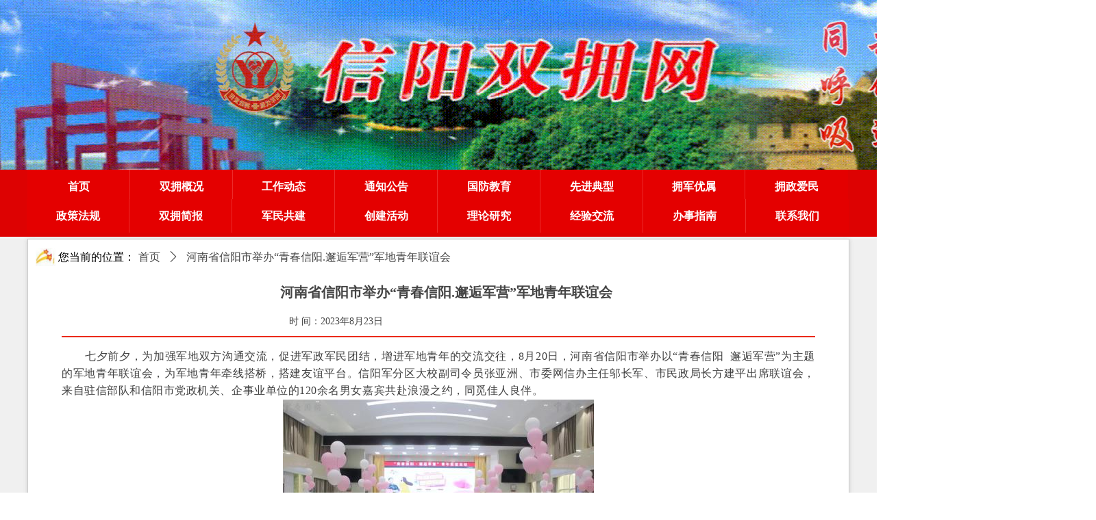

--- FILE ---
content_type: text/html; charset=utf-8
request_url: https://xinyangsy.com/newsinfo/6309453.html
body_size: 15421
content:


<!DOCTYPE html>

<html class="smart-design-mode">
<head>


        <meta name="viewport" content="width=device-width" />

    <meta http-equiv="Content-Type" content="text/html; charset=utf-8" />
    <meta name="description" />
    <meta name="keywords" />
    <meta name="renderer" content="webkit" />
    <meta name="applicable-device" content="pc" />
    <meta http-equiv="Cache-Control" content="no-transform" />
    <title>河南省信阳市举办“青春信阳.邂逅军营”军地青年联谊会-信阳双拥网</title>
    <link rel="icon" href="//nwzimg.wezhan.cn/sitefiles10338/10338043/lOGO.png"/><link rel="shortcut icon" href="//nwzimg.wezhan.cn/sitefiles10338/10338043/lOGO.png"/><link rel="bookmark" href="//nwzimg.wezhan.cn/sitefiles10338/10338043/lOGO.png"/>
    <link href="https://nwzimg.wezhan.cn/Designer/Content/bottom/pcstyle.css?_version=20250314160850" rel="stylesheet" type="text/css"/>
    <link href="https://nwzimg.wezhan.cn/Content/public/css/reset.css?_version=20251020173726" rel="stylesheet" type="text/css"/>
    <link href="https://nwzimg.wezhan.cn/static/iconfont/1.0.0/iconfont.css?_version=20250314160853" rel="stylesheet" type="text/css"/>
    <link href="https://nwzimg.wezhan.cn/static/iconfont/2.0.0/iconfont.css?_version=20250423163359" rel="stylesheet" type="text/css"/>
    <link href="https://nwzimg.wezhan.cn/static/iconfont/designer/iconfont.css?_version=20250515165214" rel="stylesheet" type="text/css"/>
    <link href="https://nwzimg.wezhan.cn/static/iconfont/companyinfo/iconfont.css?_version=20250314160853" rel="stylesheet" type="text/css"/>
    <link href="https://nwzimg.wezhan.cn/Designer/Content/base/css/pager.css?_version=20250314160850" rel="stylesheet" type="text/css"/>
    <link href="https://nwzimg.wezhan.cn/Designer/Content/base/css/hover-effects.css?_version=20250314160850" rel="stylesheet" type="text/css"/>
    <link href="https://nwzimg.wezhan.cn/Designer/Content/base/css/antChain.css?_version=20250314160850" rel="stylesheet" type="text/css"/>


    
    <link href="//nwzimg.wezhan.cn/pubsf/10338/10338043/css/1133604_Pc_zh-CN.css?preventCdnCacheSeed=2cb262b1154343299ca4d97717a4dca8" rel="stylesheet" />
    <script src="https://nwzimg.wezhan.cn/Scripts/JQuery/jquery-3.6.3.min.js?_version=20250314165221" type="text/javascript"></script>
    <script src="https://nwzimg.wezhan.cn/Designer/Scripts/jquery.lazyload.min.js?_version=20250314160851" type="text/javascript"></script>
    <script src="https://nwzimg.wezhan.cn/Designer/Scripts/smart.animation.min.js?_version=20250314160851" type="text/javascript"></script>
    <script src="https://nwzimg.wezhan.cn/Designer/Content/Designer-panel/js/kino.razor.min.js?_version=20250314160850" type="text/javascript"></script>
    <script src="https://nwzimg.wezhan.cn/Scripts/common.min.js?v=20200318&_version=20251202180946" type="text/javascript"></script>
    <script src="https://nwzimg.wezhan.cn/Administration/Scripts/admin.validator.min.js?_version=20250314160844" type="text/javascript"></script>
    <script src="https://nwzimg.wezhan.cn/Administration/Content/plugins/cookie/jquery.cookie.js?_version=20250314160844" type="text/javascript"></script>
    <script src="https://nwzimg.wezhan.cn/Scripts/utils.js?_version=20251120174626" type="text/javascript"></script>

    <script type='text/javascript' id='lz-slider' src='https://nwzimg.wezhan.cn/Scripts/statics/js/lz-slider.min.js' ></script><script type='text/javascript' id='lz-preview' src='https://nwzimg.wezhan.cn/Scripts/statics/js/lz-preview.min.js' ></script>
    
<script type="text/javascript">
           window.SEED_CONFIG = {
       customerId: ""
            };
        $.ajaxSetup({
            cache: false,
            beforeSend: function (jqXHR, settings) {
                settings.data = settings.data && settings.data.length > 0 ? (settings.data + "&") : "";
                settings.data = settings.data + "__RequestVerificationToken=" + $('input[name="__RequestVerificationToken"]').val();
                return true;
            }
        });
</script>



</head>
<body id="smart-body" area="main">
 

    <input type="hidden" id="pageinfo"
           value="1133604"
           data-type="2"
           data-device="Pc"
           data-entityid="6309453" />
    <input id="txtDeviceSwitchEnabled" value="show" type="hidden" />


    


    
<!-- 在 mainContentWrapper 的下一层的三个div上设置了zindex。把页头页尾所在的层级调整高于中间内容，以防止中间内容遮盖页头页尾 -->

<div id="mainContentWrapper" style="background-color: rgb(0, 255, 255); background-image: none; background-repeat: no-repeat;background-position:0 0; background:-moz-linear-gradient(top, none, none);background:-webkit-gradient(linear, left top, left bottom, from(none), to(none));background:-o-linear-gradient(top, none, none);background:-ms-linear-gradient(top, none, none);background:linear-gradient(top, none, none);;
     position: relative; width: 100%;min-width:1200px;background-size: auto;" bgScroll="none">
    
    <div style="background-color: rgb(243, 243, 243); background-image: none; background-repeat: no-repeat;background-position:0 0; background:-moz-linear-gradient(top, none, none);background:-webkit-gradient(linear, left top, left bottom, from(none), to(none));background:-o-linear-gradient(top, none, none);background:-ms-linear-gradient(top, none, none);background:linear-gradient(top, none, none);;
         position: relative; width: 100%;min-width:1200px;background-size: auto; z-index:auto;" bgScroll="none">
        <div class=" header" cpid="748505" id="smv_Area0" style="width: 1200px; height: 349px;  position: relative; margin: 0 auto">
            <div id="smv_tem_42_15" ctype="banner"  class="esmartMargin smartAbs " cpid="748505" cstyle="Style1" ccolor="Item0" areaId="Area0" isContainer="True" pvid="" tareaId="Area0"  re-direction="y" daxis="Y" isdeletable="True" style="height: 99px; width: 100%; left: 0px; top: 247px;z-index:11;"><div class="yibuFrameContent tem_42_15  banner_Style1  " style="overflow:visible;;" ><div class="fullcolumn-inner smAreaC" id="smc_Area0" cid="tem_42_15" style="width:1200px">
    <div id="smv_tem_43_15" ctype="nav"  class="esmartMargin smartAbs " cpid="748505" cstyle="Style1" ccolor="Item0" areaId="Area0" isContainer="False" pvid="tem_42_15" tareaId="Area0"  re-direction="all" daxis="All" isdeletable="True" style="height: 49px; width: 1200px; left: -1px; top: 44px;z-index:19;"><div class="yibuFrameContent tem_43_15  nav_Style1  " style="overflow:visible;;" ><div id="nav_tem_43_15" class="nav_pc_t_1">
    <ul class="w-nav" navstyle="style1">
                <li class="w-nav-inner" style="height:49px;line-height:49px;width:12.5%;">
                    <div class="w-nav-item">
                        <i class="w-nav-item-line"></i>
                                <a href="/zcfg" target="_blank" class="w-nav-item-link">
                                    <span class="mw-iconfont"></span>
                                    <span class="w-link-txt">政策法规</span>
                                </a>
                       
                    </div>
                </li>
                <li class="w-nav-inner" style="height:49px;line-height:49px;width:12.5%;">
                    <div class="w-nav-item">
                        <i class="w-nav-item-line"></i>
                                <a href="/syjb" target="_blank" class="w-nav-item-link">
                                    <span class="mw-iconfont"></span>
                                    <span class="w-link-txt">双拥简报</span>
                                </a>
                       
                    </div>
                </li>
                <li class="w-nav-inner" style="height:49px;line-height:49px;width:12.5%;">
                    <div class="w-nav-item">
                        <i class="w-nav-item-line"></i>
                                <a href="/jmgj" target="_blank" class="w-nav-item-link">
                                    <span class="mw-iconfont"></span>
                                    <span class="w-link-txt">军民共建</span>
                                </a>
                       
                    </div>
                </li>
                <li class="w-nav-inner" style="height:49px;line-height:49px;width:12.5%;">
                    <div class="w-nav-item">
                        <i class="w-nav-item-line"></i>
                                <a href="/cjhd" target="_blank" class="w-nav-item-link">
                                    <span class="mw-iconfont"></span>
                                    <span class="w-link-txt">创建活动</span>
                                </a>
                       
                    </div>
                </li>
                <li class="w-nav-inner" style="height:49px;line-height:49px;width:12.5%;">
                    <div class="w-nav-item">
                        <i class="w-nav-item-line"></i>
                                <a href="/llyj" target="_blank" class="w-nav-item-link">
                                    <span class="mw-iconfont"></span>
                                    <span class="w-link-txt">理论研究</span>
                                </a>
                       
                    </div>
                </li>
                <li class="w-nav-inner" style="height:49px;line-height:49px;width:12.5%;">
                    <div class="w-nav-item">
                        <i class="w-nav-item-line"></i>
                                <a href="/jyjl" target="_blank" class="w-nav-item-link">
                                    <span class="mw-iconfont"></span>
                                    <span class="w-link-txt">经验交流</span>
                                </a>
                       
                    </div>
                </li>
                <li class="w-nav-inner" style="height:49px;line-height:49px;width:12.5%;">
                    <div class="w-nav-item">
                        <i class="w-nav-item-line"></i>
                                <a href="/bszn" target="_blank" class="w-nav-item-link">
                                    <span class="mw-iconfont"></span>
                                    <span class="w-link-txt">办事指南</span>
                                </a>
                       
                    </div>
                </li>
                <li class="w-nav-inner" style="height:49px;line-height:49px;width:12.5%;">
                    <div class="w-nav-item">
                        <i class="w-nav-item-line"></i>
                                <a href="/lxwm" target="_blank" class="w-nav-item-link">
                                    <span class="mw-iconfont"></span>
                                    <span class="w-link-txt">联系我们</span>
                                </a>
                       
                    </div>
                </li>

    </ul>
</div>
<script>
    $(function () {
        var $nav = $("#smv_tem_43_15 .w-nav");
        var $inner = $("#smv_tem_43_15 .w-nav-inner");
        var rightBorder = parseInt($nav.css("border-right-width"));
        var leftBorder = parseInt($nav.css("border-left-width"));
        var topBorder = parseInt($nav.css("border-top-width"));
        var bottomBorder = parseInt($nav.css("border-bottom-width"));
        var height = $("#smv_tem_43_15").height();
        var width = $('#smv_tem_43_15').width();
        $nav.height(height - topBorder - bottomBorder);
        $nav.width(width - leftBorder - rightBorder);
        $inner.height(height - topBorder - bottomBorder).css("line-height", height - topBorder - bottomBorder+"px");


        $('#nav_tem_43_15').find('.w-subnav').hide();
        var $this, item, itemAll;
        $('#nav_tem_43_15').off('mouseenter').on('mouseenter', '.w-nav-inner', function () {
            itemAll = $('#nav_tem_43_15').find('.w-subnav');
            $this = $(this);
            item = $this.find('.w-subnav');
            item.slideDown();
        }).off('mouseleave').on('mouseleave', '.w-nav-inner', function () {
            item = $(this).find('.w-subnav');
            item.stop().slideUp(function () {
                ////设置回调，防止slidUp自动加上height和width导致在子导航中设置height和width无效
                //item.css({
                //    height: '',
                //    width: ''
                //})
            });
        });
        SetNavSelectedStyle('nav_tem_43_15');//选中当前导航
    });

</script></div></div><div id="smv_tem_44_15" ctype="nav"  class="esmartMargin smartAbs " cpid="748505" cstyle="Style1" ccolor="Item0" areaId="Area0" isContainer="False" pvid="tem_42_15" tareaId="Area0"  re-direction="all" daxis="All" isdeletable="True" style="height: 51px; width: 1198px; left: 0px; top: 1px;z-index:15;"><div class="yibuFrameContent tem_44_15  nav_Style1  " style="overflow:visible;;" ><div id="nav_tem_44_15" class="nav_pc_t_1">
    <ul class="w-nav" navstyle="style1">
                <li class="w-nav-inner" style="height:51px;line-height:51px;width:12.5%;">
                    <div class="w-nav-item">
                        <i class="w-nav-item-line"></i>
                                <a href="/sy" target="_blank" class="w-nav-item-link">
                                    <span class="mw-iconfont"></span>
                                    <span class="w-link-txt">首页</span>
                                </a>
                       
                    </div>
                </li>
                <li class="w-nav-inner" style="height:51px;line-height:51px;width:12.5%;">
                    <div class="w-nav-item">
                        <i class="w-nav-item-line"></i>
                                <a href="/sygzjj" target="_blank" class="w-nav-item-link">
                                    <span class="mw-iconfont"></span>
                                    <span class="w-link-txt">双拥概况</span>
                                </a>
                       
                    </div>
                </li>
                <li class="w-nav-inner" style="height:51px;line-height:51px;width:12.5%;">
                    <div class="w-nav-item">
                        <i class="w-nav-item-line"></i>
                                <a href="/gzdt" target="_blank" class="w-nav-item-link">
                                    <span class="mw-iconfont"></span>
                                    <span class="w-link-txt">工作动态</span>
                                </a>
                       
                    </div>
                </li>
                <li class="w-nav-inner" style="height:51px;line-height:51px;width:12.5%;">
                    <div class="w-nav-item">
                        <i class="w-nav-item-line"></i>
                                <a href="/tzgg" target="_blank" class="w-nav-item-link">
                                    <span class="mw-iconfont"></span>
                                    <span class="w-link-txt">通知公告</span>
                                </a>
                       
                    </div>
                </li>
                <li class="w-nav-inner" style="height:51px;line-height:51px;width:12.5%;">
                    <div class="w-nav-item">
                        <i class="w-nav-item-line"></i>
                                <a href="/gfjy" target="_blank" class="w-nav-item-link">
                                    <span class="mw-iconfont"></span>
                                    <span class="w-link-txt">国防教育</span>
                                </a>
                       
                    </div>
                </li>
                <li class="w-nav-inner" style="height:51px;line-height:51px;width:12.5%;">
                    <div class="w-nav-item">
                        <i class="w-nav-item-line"></i>
                                <a href="/xjdx" target="_blank" class="w-nav-item-link">
                                    <span class="mw-iconfont"></span>
                                    <span class="w-link-txt">先进典型</span>
                                </a>
                       
                    </div>
                </li>
                <li class="w-nav-inner" style="height:51px;line-height:51px;width:12.5%;">
                    <div class="w-nav-item">
                        <i class="w-nav-item-line"></i>
                                <a href="/yjys" target="_blank" class="w-nav-item-link">
                                    <span class="mw-iconfont"></span>
                                    <span class="w-link-txt">拥军优属</span>
                                </a>
                       
                    </div>
                </li>
                <li class="w-nav-inner" style="height:51px;line-height:51px;width:12.5%;">
                    <div class="w-nav-item">
                        <i class="w-nav-item-line"></i>
                                <a href="/yzam" target="_blank" class="w-nav-item-link">
                                    <span class="mw-iconfont"></span>
                                    <span class="w-link-txt">拥政爱民</span>
                                </a>
                       
                    </div>
                </li>

    </ul>
</div>
<script>
    $(function () {
        var $nav = $("#smv_tem_44_15 .w-nav");
        var $inner = $("#smv_tem_44_15 .w-nav-inner");
        var rightBorder = parseInt($nav.css("border-right-width"));
        var leftBorder = parseInt($nav.css("border-left-width"));
        var topBorder = parseInt($nav.css("border-top-width"));
        var bottomBorder = parseInt($nav.css("border-bottom-width"));
        var height = $("#smv_tem_44_15").height();
        var width = $('#smv_tem_44_15').width();
        $nav.height(height - topBorder - bottomBorder);
        $nav.width(width - leftBorder - rightBorder);
        $inner.height(height - topBorder - bottomBorder).css("line-height", height - topBorder - bottomBorder+"px");


        $('#nav_tem_44_15').find('.w-subnav').hide();
        var $this, item, itemAll;
        $('#nav_tem_44_15').off('mouseenter').on('mouseenter', '.w-nav-inner', function () {
            itemAll = $('#nav_tem_44_15').find('.w-subnav');
            $this = $(this);
            item = $this.find('.w-subnav');
            item.slideDown();
        }).off('mouseleave').on('mouseleave', '.w-nav-inner', function () {
            item = $(this).find('.w-subnav');
            item.stop().slideUp(function () {
                ////设置回调，防止slidUp自动加上height和width导致在子导航中设置height和width无效
                //item.css({
                //    height: '',
                //    width: ''
                //})
            });
        });
        SetNavSelectedStyle('nav_tem_44_15');//选中当前导航
    });

</script></div></div></div>
<div id="bannerWrap_tem_42_15" class="fullcolumn-outer" style="position: absolute; top: 0; bottom: 0;">
</div>

<script type="text/javascript">

    $(function () {
        var resize = function () {
            $("#smv_tem_42_15 >.yibuFrameContent>.fullcolumn-inner").width($("#smv_tem_42_15").parent().width());
            $('#bannerWrap_tem_42_15').fullScreen(function (t) {
                if (VisitFromMobile()) {
                    t.css("min-width", t.parent().width())
                }
            });
        }
        if (typeof (LayoutConverter) !== "undefined") {
            LayoutConverter.CtrlJsVariableList.push({
                CtrlId: "tem_42_15",
                ResizeFunc: resize,
            });
        } else {
            $(window).resize(function (e) {
                if (e.target == this) {
                    resize();
                }
            });
        }

        resize();
    });
</script>
</div></div><div id="smv_tem_48_21" ctype="image"  class="esmartMargin smartAbs " cpid="748505" cstyle="Style1" ccolor="Item0" areaId="Area0" isContainer="False" pvid="" tareaId="Area0"  re-direction="all" daxis="All" isdeletable="True" style="height: 248px; width: 1920px; left: -360px; top: 0px;z-index:18;"><div class="yibuFrameContent tem_48_21  image_Style1  " style="overflow:visible;;" >
    <div class="w-image-box image-clip-wrap" data-fillType="2" id="div_tem_48_21">
        <a target="_blank" href="">
            <img loading="lazy" 
                 src="//nwzimg.wezhan.cn/contents/sitefiles2067/10338043/images/52082550.gif" 
                 alt="" 
                 title="" 
                 id="img_smv_tem_48_21" 
                 style="width: 1918px; height:246px;"
                 class=""
             >
        </a>
    </div>

    <script type="text/javascript">
        $(function () {
            
                InitImageSmv("tem_48_21", "1918", "248", "2");
            
                 });
    </script>

</div></div>
        </div>
    </div>

    <div class="main-layout-wrapper" id="smv_AreaMainWrapper" style="background-color: rgb(255, 255, 255); background-image: none;
         background-repeat: no-repeat;background-position:0 0; background:-moz-linear-gradient(top, none, none);background:-webkit-gradient(linear, left top, left bottom, from(none), to(none));background:-o-linear-gradient(top, none, none);background:-ms-linear-gradient(top, none, none);background:linear-gradient(top, none, none);;background-size: auto; z-index:auto;"
         bgScroll="none">
        <div class="main-layout" id="tem-main-layout11" style="width: 100%;">
            <div style="display: none">
                
            </div>
            <div class="" id="smv_MainContent" rel="mainContentWrapper" style="width: 100%; min-height: 300px; position: relative; ">
                
                <div class="smvWrapper"  style="width: 100%;  position: relative; background-color: rgb(240, 240, 240); background-image: none; background-repeat: no-repeat; background:-moz-linear-gradient(top, none, none);background:-webkit-gradient(linear, left top, left bottom, from(none), to(none));background:-o-linear-gradient(top, none, none);background:-ms-linear-gradient(top, none, none);background:linear-gradient(top, none, none);;background-position:0 0;background-size:auto;"><div class="smvContainer" id="smv_Main" cpid="1133604" style="min-height:200px;width:1200px;height:888px;  position: relative; "><div id="smv_tem_75_17" ctype="area"  class="esmartMargin smartAbs " cpid="1133604" cstyle="Style1" ccolor="Item1" areaId="" isContainer="True" pvid="" tareaId=""  re-direction="all" daxis="All" isdeletable="True" style="height: 882px; width: 1200px; left: 0px; top: 0px;z-index:4;"><div class="yibuFrameContent tem_75_17  area_Style1  " style="overflow:visible;;" ><div class="w-container" data-effect-name="enterTop">
    <div class="smAreaC" id="smc_Area0" cid="tem_75_17">
        <div id="smv_tem_76_17" ctype="text"  class="esmartMargin smartAbs " cpid="1133604" cstyle="Style1" ccolor="Item4" areaId="Area0" isContainer="False" pvid="tem_75_17" tareaId=""  re-direction="all" daxis="All" isdeletable="True" style="height: 21px; width: 125px; left: 44px; top: 13px;z-index:11;"><div class="yibuFrameContent tem_76_17  text_Style1  " style="overflow:hidden;;" ><div id='txt_tem_76_17' style="height: 100%;">
    <div class="editableContent" id="txtc_tem_76_17" style="height: 100%; word-wrap:break-word;">
        <p><span style="font-size:16px"><span style="line-height:1.5">您当前的位置：</span></span></p>

    </div>
</div>

<script>
    var tables = $(' #smv_tem_76_17').find('table')
    for (var i = 0; i < tables.length; i++) {
        var tab = tables[i]
        var borderWidth = $(tab).attr('border')
        if (borderWidth <= 0 || !borderWidth) {
            console.log(tab)
            $(tab).addClass('hidden-border')
            $(tab).children("tbody").children("tr").children("td").addClass('hidden-border')
            $(tab).children("tbody").children("tr").children("th").addClass('hidden-border')
            $(tab).children("thead").children("tr").children("td").addClass('hidden-border')
            $(tab).children("thead").children("tr").children("th").addClass('hidden-border')
            $(tab).children("tfoot").children("tr").children("td").addClass('hidden-border')
            $(tab).children("tfoot").children("tr").children("th").addClass('hidden-border')
        }
    }
</script></div></div><div id="smv_tem_77_17" ctype="image"  class="esmartMargin smartAbs " cpid="1133604" cstyle="Style1" ccolor="Item0" areaId="Area0" isContainer="False" pvid="tem_75_17" tareaId=""  re-direction="all" daxis="All" isdeletable="True" style="height: 27px; width: 30px; left: 11px; top: 12px;z-index:7;"><div class="yibuFrameContent tem_77_17  image_Style1  " style="overflow:visible;;" >
    <div class="w-image-box image-clip-wrap" data-fillType="1" id="div_tem_77_17">
        <a target="_self" href="">
            <img loading="lazy" 
                 src="//nwzimg.wezhan.cn/contents/sitefiles2038/10193050/images/14399291.jpg" 
                 alt="" 
                 title="" 
                 id="img_smv_tem_77_17" 
                 style="width: 28px; height:25px;"
                 class=""
             >
        </a>
    </div>

    <script type="text/javascript">
        $(function () {
            
                InitImageSmv("tem_77_17", "28", "27", "1");
            
                 });
    </script>

</div></div><div id="smv_tem_84_30" ctype="newsItemCreatedDatetimeBind"  class="esmartMargin smartAbs " cpid="1133604" cstyle="Style1" ccolor="Item0" areaId="Area0" isContainer="False" pvid="tem_75_17" tareaId=""  re-direction="x" daxis="All" isdeletable="True" style="height: 14px; width: 227px; left: 381px; top: 112px;z-index:19;"><div class="yibuFrameContent tem_84_30  newsItemCreatedDatetimeBind_Style1  " style="overflow:visible;;" ><!--product createtime-->
<div class="w-createtime"><span class="w-createtime-item w-createtime-caption">时 间：</span><span class="w-createtime-item w-createtime-date">2023年8月23日</span> <span class="w-createtime-item w-createtime-time"></span></div>
<!--/product createtime--></div></div><div id="smv_tem_79_17" ctype="line"  class="esmartMargin smartAbs " cpid="1133604" cstyle="Style1" ccolor="Item0" areaId="Area0" isContainer="False" pvid="tem_75_17" tareaId="Main"  re-direction="x" daxis="All" isdeletable="True" style="height: 20px; width: 1100px; left: 49px; top: 130px;z-index:3;"><div class="yibuFrameContent tem_79_17  line_Style1  " style="overflow:visible;;" ><!-- w-line -->
<div style="position:relative; height:100%">
    <div class="w-line" style="position:absolute;top:50%;" linetype="horizontal"></div>
</div>
</div></div><div id="smv_tem_82_31" ctype="newsItemCrumbsBind"  class="smartRecpt esmartMargin smartAbs " cpid="1133604" cstyle="Style1" ccolor="Item0" areaId="Area0" isContainer="False" pvid="tem_75_17" tareaId=""  re-direction="x" daxis="All" isdeletable="True" style="min-height: 34px; width: 1046px; left: 151px; top: 8px;z-index:17;"><div class="yibuFrameContent tem_82_31  newsItemCrumbsBind_Style1  " style="overflow:visible;;" ><!--crumbs-->
<div class="w-crumbs">
    <a href="/" class="w-crumbs-item">首页</a>
      
                    <span class="w-crumbs-category f-hide">&nbsp;</span><i class="w-arrowicon mw-iconfont w-crumbs-category f-hide">&#xa132;</i>
                <span class="w-crumbs-category f-hide">&nbsp;</span><a href="/NewsInfoCategory?categoryId=221458,221458" class="w-crumbs-item w-crumbs-category f-hide">新闻动态</a>
                            <span class="w-crumbs-caption ">&nbsp;</span><i class="w-arrowicon mw-iconfont w-crumbs-caption">&#xa132;</i>
            <span class="w-crumbs-caption">&nbsp;</span><span class="w-crumbs-caption">河南省信阳市举办“青春信阳.邂逅军营”军地青年联谊会</span>
</div>
<!--/crumbs-->
<script type="text/javascript">
    $(function () {
        $('#smv_tem_82_31').smartNPCrumbsControl({ controlId: 'smv_tem_82_31', languageId:2,isHideTitle:false });
    });
</script></div></div><div id="smv_tem_83_38" ctype="newsItemTitleBind"  class="smartRecpt esmartMargin smartAbs " cpid="1133604" cstyle="Style1" ccolor="Item0" areaId="Area0" isContainer="False" pvid="tem_75_17" tareaId=""  re-direction="x" daxis="All" isdeletable="True" style="min-height: 34px; width: 723px; left: 249px; top: 59px;z-index:18;"><div class="yibuFrameContent tem_83_38  newsItemTitleBind_Style1  " style="overflow:visible;;" ><h1 class="w-title">河南省信阳市举办“青春信阳.邂逅军营”军地青年联谊会</h1></div></div><div id="smv_tem_102_50" ctype="line"  class="esmartMargin smartAbs " cpid="1133604" cstyle="Style1" ccolor="Item0" areaId="Area0" isContainer="False" pvid="tem_75_17" tareaId=""  re-direction="x" daxis="All" isdeletable="True" style="height: 20px; width: 1100px; left: 49px; top: 715px;z-index:3;"><div class="yibuFrameContent tem_102_50  line_Style1  " style="overflow:visible;;" ><!-- w-line -->
<div style="position:relative; height:100%">
    <div class="w-line" style="position:absolute;top:50%;" linetype="horizontal"></div>
</div>
</div></div><div id="smv_tem_87_56" ctype="newsItemContentBind"  class="smartRecpt esmartMargin smartAbs " cpid="1133604" cstyle="Style1" ccolor="Item0" areaId="Area0" isContainer="False" pvid="tem_75_17" tareaId=""  re-direction="all" daxis="All" isdeletable="True" style="min-height: 525px; width: 1100px; left: 49px; top: 158px;z-index:0;"><div class="yibuFrameContent tem_87_56  newsItemContentBind_Style1  " style="overflow:visible;;" ><style>
    .w-detail ul, .w-detail li, .w-detail ol {
        list-style: revert;
        margin:0;
    }

    .w-detail ul, .w-detail ol {
        padding-left: 40px;
    }
</style>
<!--article detail-->
<div id="tem_87_56_txt" class="w-detailcontent">
    <div class="w-detail"><div class="Section0">
<p class="普通-网站-" style="background-color:#ffffff; margin-bottom:0pt; margin-top:0pt; text-align:justify; text-indent:25.6pt"><span style="background-color:#ffffff; font-family:'Microsoft YaHei UI'; font-size:12pt; font-style:normal; lang:EN-US; letter-spacing:0.4pt; mso-ansi-language:1; mso-bidi-font-family:'Microsoft YaHei UI'; mso-fareast-font-family:'Microsoft YaHei UI'; mso-fareast-language:ZH-CN; text-transform:none">七夕前夕，为加强军地双方沟通交流，促进军政军民团结，增进军地青年的交流交往</span><span style="background-color:#ffffff; font-family:'Microsoft YaHei UI'; font-size:12pt; font-style:normal; lang:EN-US; letter-spacing:0.4pt; mso-ansi-language:1; mso-bidi-font-family:'Microsoft YaHei UI'; mso-fareast-font-family:'Microsoft YaHei UI'; mso-fareast-language:ZH-CN; text-transform:none">，</span><span style="background-color:#ffffff; font-family:'Microsoft YaHei UI'; font-size:12pt; font-style:normal; lang:EN-US; letter-spacing:0.4pt; mso-ansi-language:1; mso-bidi-font-family:'Microsoft YaHei UI'; mso-fareast-font-family:'Microsoft YaHei UI'; mso-fareast-language:ZH-CN; text-transform:none">8</span><span style="background-color:#ffffff; font-family:'Microsoft YaHei UI'; font-size:12pt; font-style:normal; lang:EN-US; letter-spacing:0.4pt; mso-ansi-language:1; mso-bidi-font-family:'Microsoft YaHei UI'; mso-fareast-font-family:'Microsoft YaHei UI'; mso-fareast-language:ZH-CN; text-transform:none">月</span><span style="background-color:#ffffff; font-family:'Microsoft YaHei UI'; font-size:12pt; font-style:normal; lang:EN-US; letter-spacing:0.4pt; mso-ansi-language:1; mso-bidi-font-family:'Microsoft YaHei UI'; mso-fareast-font-family:'Microsoft YaHei UI'; mso-fareast-language:ZH-CN; text-transform:none">2</span><span style="background-color:#ffffff; font-family:'Microsoft YaHei UI'; font-size:12pt; font-style:normal; lang:EN-US; letter-spacing:0.4pt; mso-ansi-language:1; mso-bidi-font-family:'Microsoft YaHei UI'; mso-fareast-font-family:'Microsoft YaHei UI'; mso-fareast-language:ZH-CN; text-transform:none">0</span><span style="background-color:#ffffff; font-family:'Microsoft YaHei UI'; font-size:12pt; font-style:normal; lang:EN-US; letter-spacing:0.4pt; mso-ansi-language:1; mso-bidi-font-family:'Microsoft YaHei UI'; mso-fareast-font-family:'Microsoft YaHei UI'; mso-fareast-language:ZH-CN; text-transform:none">日，河南省信阳市举办</span><span style="background-color:#ffffff; font-family:'Microsoft YaHei UI'; font-size:12pt; font-style:normal; lang:EN-US; letter-spacing:0.4pt; mso-ansi-language:1; mso-bidi-font-family:'Microsoft YaHei UI'; mso-fareast-font-family:'Microsoft YaHei UI'; mso-fareast-language:ZH-CN; text-transform:none">以</span><span style="background-color:#ffffff; font-family:'Microsoft YaHei UI'; font-size:12pt; font-style:normal; lang:EN-US; letter-spacing:0.4pt; mso-ansi-language:1; mso-bidi-font-family:'Microsoft YaHei UI'; mso-fareast-font-family:'Microsoft YaHei UI'; mso-fareast-language:ZH-CN; text-transform:none">&ldquo;</span><span style="background-color:#ffffff; font-family:'Microsoft YaHei UI'; font-size:12pt; font-style:normal; lang:EN-US; letter-spacing:0.4pt; mso-ansi-language:1; mso-bidi-font-family:'Microsoft YaHei UI'; mso-fareast-font-family:'Microsoft YaHei UI'; mso-fareast-language:ZH-CN; text-transform:none">青春信</span><span style="background-color:#ffffff; font-family:'Microsoft YaHei UI'; font-size:12pt; font-style:normal; lang:EN-US; letter-spacing:0.4pt; mso-ansi-language:1; mso-bidi-font-family:'Microsoft YaHei UI'; mso-fareast-font-family:'Microsoft YaHei UI'; mso-fareast-language:ZH-CN; text-transform:none">阳</span><span style="background-color:#ffffff; font-family:'Microsoft YaHei UI'; font-size:12pt; font-style:normal; lang:EN-US; letter-spacing:0.4pt; mso-ansi-language:1; mso-bidi-font-family:'Microsoft YaHei UI'; mso-fareast-font-family:'Microsoft YaHei UI'; mso-fareast-language:ZH-CN; text-transform:none">&nbsp;</span><span style="background-color:#ffffff; font-family:'Microsoft YaHei UI'; font-size:12pt; font-style:normal; lang:EN-US; letter-spacing:0.4pt; mso-ansi-language:1; mso-bidi-font-family:'Microsoft YaHei UI'; mso-fareast-font-family:'Microsoft YaHei UI'; mso-fareast-language:ZH-CN; text-transform:none">&nbsp;</span><span style="background-color:#ffffff; font-family:'Microsoft YaHei UI'; font-size:12pt; font-style:normal; lang:EN-US; letter-spacing:0.4pt; mso-ansi-language:1; mso-bidi-font-family:'Microsoft YaHei UI'; mso-fareast-font-family:'Microsoft YaHei UI'; mso-fareast-language:ZH-CN; text-transform:none">邂逅军</span><span style="background-color:#ffffff; font-family:'Microsoft YaHei UI'; font-size:12pt; font-style:normal; lang:EN-US; letter-spacing:0.4pt; mso-ansi-language:1; mso-bidi-font-family:'Microsoft YaHei UI'; mso-fareast-font-family:'Microsoft YaHei UI'; mso-fareast-language:ZH-CN; text-transform:none">营</span><span style="background-color:#ffffff; font-family:'Microsoft YaHei UI'; font-size:12pt; font-style:normal; lang:EN-US; letter-spacing:0.4pt; mso-ansi-language:1; mso-bidi-font-family:'Microsoft YaHei UI'; mso-fareast-font-family:'Microsoft YaHei UI'; mso-fareast-language:ZH-CN; text-transform:none">&rdquo;</span><span style="background-color:#ffffff; font-family:'Microsoft YaHei UI'; font-size:12pt; font-style:normal; lang:EN-US; letter-spacing:0.4pt; mso-ansi-language:1; mso-bidi-font-family:'Microsoft YaHei UI'; mso-fareast-font-family:'Microsoft YaHei UI'; mso-fareast-language:ZH-CN; text-transform:none">为主题的军地青年联谊会，为军地青年牵线搭桥，搭建友谊平台。信阳军分区大校副司令员张亚洲、市委网信办主任邬长军、市民政局长方建平出席联谊会，来自驻信部队和信阳市党政机关、企事业单位</span><span style="background-color:#ffffff; font-family:'Microsoft YaHei UI'; font-size:12pt; font-style:normal; lang:EN-US; letter-spacing:0.4pt; mso-ansi-language:1; mso-bidi-font-family:'Microsoft YaHei UI'; mso-fareast-font-family:'Microsoft YaHei UI'; mso-fareast-language:ZH-CN; text-transform:none">的</span><span style="background-color:#ffffff; font-family:'Microsoft YaHei UI'; font-size:12pt; font-style:normal; lang:EN-US; letter-spacing:0.4pt; mso-ansi-language:1; mso-bidi-font-family:'Microsoft YaHei UI'; mso-fareast-font-family:'Microsoft YaHei UI'; mso-fareast-language:ZH-CN; text-transform:none">12</span><span style="background-color:#ffffff; font-family:'Microsoft YaHei UI'; font-size:12pt; font-style:normal; lang:EN-US; letter-spacing:0.4pt; mso-ansi-language:1; mso-bidi-font-family:'Microsoft YaHei UI'; mso-fareast-font-family:'Microsoft YaHei UI'; mso-fareast-language:ZH-CN; text-transform:none">0</span><span style="background-color:#ffffff; font-family:'Microsoft YaHei UI'; font-size:12pt; font-style:normal; lang:EN-US; letter-spacing:0.4pt; mso-ansi-language:1; mso-bidi-font-family:'Microsoft YaHei UI'; mso-fareast-font-family:'Microsoft YaHei UI'; mso-fareast-language:ZH-CN; text-transform:none">余名男女嘉宾共赴浪漫之约，同觅佳人良伴。</span></p>

<p class="Normal" style="text-align:center"><img alt="IMG_256" height="302" src="//nwzimg.wezhan.cn/contents/sitefiles2038/10193050/images/45555106.jpeg?" width="454" /></p>

<p class="普通-网站-" style="background-color:#ffffff; margin-bottom:0pt; margin-top:0pt; text-align:justify; text-indent:21pt"><span style="background-color:#ffffff; font-family:'Microsoft YaHei UI'; font-size:12pt; font-style:normal; lang:EN-US; letter-spacing:0.4pt; mso-ansi-language:1; mso-bidi-font-family:'Microsoft YaHei UI'; mso-fareast-font-family:'Microsoft YaHei UI'; mso-fareast-language:ZH-CN; text-transform:none">伴着轻松舒缓的音乐，官兵们列队鼓掌欢迎女青年迈</span><span style="background-color:#ffffff; font-family:'Microsoft YaHei UI'; font-size:12pt; font-style:normal; lang:EN-US; letter-spacing:0.4pt; mso-ansi-language:1; mso-bidi-font-family:'Microsoft YaHei UI'; mso-fareast-font-family:'Microsoft YaHei UI'; mso-fareast-language:ZH-CN; text-transform:none">入</span><span style="background-color:#ffffff; font-family:'Microsoft YaHei UI'; font-size:12pt; font-style:normal; lang:EN-US; letter-spacing:0.4pt; mso-ansi-language:1; mso-bidi-font-family:'Microsoft YaHei UI'; mso-fareast-font-family:'Microsoft YaHei UI'; mso-fareast-language:ZH-CN; text-transform:none">&ldquo;</span><span style="background-color:#ffffff; font-family:'Microsoft YaHei UI'; font-size:12pt; font-style:normal; lang:EN-US; letter-spacing:0.4pt; mso-ansi-language:1; mso-bidi-font-family:'Microsoft YaHei UI'; mso-fareast-font-family:'Microsoft YaHei UI'; mso-fareast-language:ZH-CN; text-transform:none">浪漫初</span><span style="background-color:#ffffff; font-family:'Microsoft YaHei UI'; font-size:12pt; font-style:normal; lang:EN-US; letter-spacing:0.4pt; mso-ansi-language:1; mso-bidi-font-family:'Microsoft YaHei UI'; mso-fareast-font-family:'Microsoft YaHei UI'; mso-fareast-language:ZH-CN; text-transform:none">见</span><span style="background-color:#ffffff; font-family:'Microsoft YaHei UI'; font-size:12pt; font-style:normal; lang:EN-US; letter-spacing:0.4pt; mso-ansi-language:1; mso-bidi-font-family:'Microsoft YaHei UI'; mso-fareast-font-family:'Microsoft YaHei UI'; mso-fareast-language:ZH-CN; text-transform:none">&rdquo;</span><span style="background-color:#ffffff; font-family:'Microsoft YaHei UI'; font-size:12pt; font-style:normal; lang:EN-US; letter-spacing:0.4pt; mso-ansi-language:1; mso-bidi-font-family:'Microsoft YaHei UI'; mso-fareast-font-family:'Microsoft YaHei UI'; mso-fareast-language:ZH-CN; text-transform:none">，</span><span style="background-color:#ffffff; font-family:'Microsoft YaHei UI'; font-size:12pt; font-style:normal; lang:EN-US; letter-spacing:0.4pt; mso-ansi-language:1; mso-bidi-font-family:'Microsoft YaHei UI'; mso-fareast-font-family:'Microsoft YaHei UI'; mso-fareast-language:ZH-CN; text-transform:none">近</span><span style="background-color:#ffffff; font-family:'Microsoft YaHei UI'; font-size:12pt; font-style:normal; lang:EN-US; letter-spacing:0.4pt; mso-ansi-language:1; mso-bidi-font-family:'Microsoft YaHei UI'; mso-fareast-font-family:'Microsoft YaHei UI'; mso-fareast-language:ZH-CN; text-transform:none">7</span><span style="background-color:#ffffff; font-family:'Microsoft YaHei UI'; font-size:12pt; font-style:normal; lang:EN-US; letter-spacing:0.4pt; mso-ansi-language:1; mso-bidi-font-family:'Microsoft YaHei UI'; mso-fareast-font-family:'Microsoft YaHei UI'; mso-fareast-language:ZH-CN; text-transform:none">0</span><span style="background-color:#ffffff; font-family:'Microsoft YaHei UI'; font-size:12pt; font-style:normal; lang:EN-US; letter-spacing:0.4pt; mso-ansi-language:1; mso-bidi-font-family:'Microsoft YaHei UI'; mso-fareast-font-family:'Microsoft YaHei UI'; mso-fareast-language:ZH-CN; text-transform:none">名优秀女青年在热烈掌声中，踏着红地毯、跨</span><span style="background-color:#ffffff; font-family:'Microsoft YaHei UI'; font-size:12pt; font-style:normal; lang:EN-US; letter-spacing:0.4pt; mso-ansi-language:1; mso-bidi-font-family:'Microsoft YaHei UI'; mso-fareast-font-family:'Microsoft YaHei UI'; mso-fareast-language:ZH-CN; text-transform:none">过</span><span style="background-color:#ffffff; font-family:'Microsoft YaHei UI'; font-size:12pt; font-style:normal; lang:EN-US; letter-spacing:0.4pt; mso-ansi-language:1; mso-bidi-font-family:'Microsoft YaHei UI'; mso-fareast-font-family:'Microsoft YaHei UI'; mso-fareast-language:ZH-CN; text-transform:none">&ldquo;</span><span style="background-color:#ffffff; font-family:'Microsoft YaHei UI'; font-size:12pt; font-style:normal; lang:EN-US; letter-spacing:0.4pt; mso-ansi-language:1; mso-bidi-font-family:'Microsoft YaHei UI'; mso-fareast-font-family:'Microsoft YaHei UI'; mso-fareast-language:ZH-CN; text-transform:none">幸福之</span><span style="background-color:#ffffff; font-family:'Microsoft YaHei UI'; font-size:12pt; font-style:normal; lang:EN-US; letter-spacing:0.4pt; mso-ansi-language:1; mso-bidi-font-family:'Microsoft YaHei UI'; mso-fareast-font-family:'Microsoft YaHei UI'; mso-fareast-language:ZH-CN; text-transform:none">门</span><span style="background-color:#ffffff; font-family:'Microsoft YaHei UI'; font-size:12pt; font-style:normal; lang:EN-US; letter-spacing:0.4pt; mso-ansi-language:1; mso-bidi-font-family:'Microsoft YaHei UI'; mso-fareast-font-family:'Microsoft YaHei UI'; mso-fareast-language:ZH-CN; text-transform:none">&rdquo;</span><span style="background-color:#ffffff; font-family:'Microsoft YaHei UI'; font-size:12pt; font-style:normal; lang:EN-US; letter-spacing:0.4pt; mso-ansi-language:1; mso-bidi-font-family:'Microsoft YaHei UI'; mso-fareast-font-family:'Microsoft YaHei UI'; mso-fareast-language:ZH-CN; text-transform:none">，正式开启此次结缘之旅。开场，官兵一套格斗术气势如虹，威武壮观</span><span style="background-color:#ffffff; font-family:'Microsoft YaHei UI'; font-size:12pt; font-style:normal; lang:EN-US; letter-spacing:0.4pt; mso-ansi-language:1; mso-bidi-font-family:'Microsoft YaHei UI'; mso-fareast-font-family:'Microsoft YaHei UI'; mso-fareast-language:ZH-CN; text-transform:none">，</span><span style="background-color:#ffffff; font-family:'Microsoft YaHei UI'; font-size:12pt; font-style:normal; lang:EN-US; letter-spacing:0.4pt; mso-ansi-language:1; mso-bidi-font-family:'Microsoft YaHei UI'; mso-fareast-font-family:'Microsoft YaHei UI'; mso-fareast-language:ZH-CN; text-transform:none">&ldquo;</span><span style="background-color:#ffffff; font-family:'Microsoft YaHei UI'; font-size:12pt; font-style:normal; lang:EN-US; letter-spacing:0.4pt; mso-ansi-language:1; mso-bidi-font-family:'Microsoft YaHei UI'; mso-fareast-font-family:'Microsoft YaHei UI'; mso-fareast-language:ZH-CN; text-transform:none">轻如飞腾，重如露</span><span style="background-color:#ffffff; font-family:'Microsoft YaHei UI'; font-size:12pt; font-style:normal; lang:EN-US; letter-spacing:0.4pt; mso-ansi-language:1; mso-bidi-font-family:'Microsoft YaHei UI'; mso-fareast-font-family:'Microsoft YaHei UI'; mso-fareast-language:ZH-CN; text-transform:none">雷</span><span style="background-color:#ffffff; font-family:'Microsoft YaHei UI'; font-size:12pt; font-style:normal; lang:EN-US; letter-spacing:0.4pt; mso-ansi-language:1; mso-bidi-font-family:'Microsoft YaHei UI'; mso-fareast-font-family:'Microsoft YaHei UI'; mso-fareast-language:ZH-CN; text-transform:none">&rdquo;</span><span style="background-color:#ffffff; font-family:'Microsoft YaHei UI'; font-size:12pt; font-style:normal; lang:EN-US; letter-spacing:0.4pt; mso-ansi-language:1; mso-bidi-font-family:'Microsoft YaHei UI'; mso-fareast-font-family:'Microsoft YaHei UI'; mso-fareast-language:ZH-CN; text-transform:none">，引得女青年们阵阵掌声。此次活动设置</span><span style="background-color:#ffffff; font-family:'Microsoft YaHei UI'; font-size:12pt; font-style:normal; lang:EN-US; letter-spacing:0.4pt; mso-ansi-language:1; mso-bidi-font-family:'Microsoft YaHei UI'; mso-fareast-font-family:'Microsoft YaHei UI'; mso-fareast-language:ZH-CN; text-transform:none">了</span><span style="background-color:#ffffff; font-family:'Microsoft YaHei UI'; font-size:12pt; font-style:normal; lang:EN-US; letter-spacing:0.4pt; mso-ansi-language:1; mso-bidi-font-family:'Microsoft YaHei UI'; mso-fareast-font-family:'Microsoft YaHei UI'; mso-fareast-language:ZH-CN; text-transform:none">&ldquo;</span><span style="background-color:#ffffff; font-family:'Microsoft YaHei UI'; font-size:12pt; font-style:normal; lang:EN-US; letter-spacing:0.4pt; mso-ansi-language:1; mso-bidi-font-family:'Microsoft YaHei UI'; mso-fareast-font-family:'Microsoft YaHei UI'; mso-fareast-language:ZH-CN; text-transform:none">党史问</span><span style="background-color:#ffffff; font-family:'Microsoft YaHei UI'; font-size:12pt; font-style:normal; lang:EN-US; letter-spacing:0.4pt; mso-ansi-language:1; mso-bidi-font-family:'Microsoft YaHei UI'; mso-fareast-font-family:'Microsoft YaHei UI'; mso-fareast-language:ZH-CN; text-transform:none">答</span><span style="background-color:#ffffff; font-family:'Microsoft YaHei UI'; font-size:12pt; font-style:normal; lang:EN-US; letter-spacing:0.4pt; mso-ansi-language:1; mso-bidi-font-family:'Microsoft YaHei UI'; mso-fareast-font-family:'Microsoft YaHei UI'; mso-fareast-language:ZH-CN; text-transform:none">&rdquo;</span><span style="background-color:#ffffff; font-family:'Microsoft YaHei UI'; font-size:12pt; font-style:normal; lang:EN-US; letter-spacing:0.4pt; mso-ansi-language:1; mso-bidi-font-family:'Microsoft YaHei UI'; mso-fareast-font-family:'Microsoft YaHei UI'; mso-fareast-language:ZH-CN; text-transform:none">、</span><span style="background-color:#ffffff; font-family:'Microsoft YaHei UI'; font-size:12pt; font-style:normal; lang:EN-US; letter-spacing:0.4pt; mso-ansi-language:1; mso-bidi-font-family:'Microsoft YaHei UI'; mso-fareast-font-family:'Microsoft YaHei UI'; mso-fareast-language:ZH-CN; text-transform:none">&ldquo;</span><span style="background-color:#ffffff; font-family:'Microsoft YaHei UI'; font-size:12pt; font-style:normal; lang:EN-US; letter-spacing:0.4pt; mso-ansi-language:1; mso-bidi-font-family:'Microsoft YaHei UI'; mso-fareast-font-family:'Microsoft YaHei UI'; mso-fareast-language:ZH-CN; text-transform:none">并肩而</span><span style="background-color:#ffffff; font-family:'Microsoft YaHei UI'; font-size:12pt; font-style:normal; lang:EN-US; letter-spacing:0.4pt; mso-ansi-language:1; mso-bidi-font-family:'Microsoft YaHei UI'; mso-fareast-font-family:'Microsoft YaHei UI'; mso-fareast-language:ZH-CN; text-transform:none">行</span><span style="background-color:#ffffff; font-family:'Microsoft YaHei UI'; font-size:12pt; font-style:normal; lang:EN-US; letter-spacing:0.4pt; mso-ansi-language:1; mso-bidi-font-family:'Microsoft YaHei UI'; mso-fareast-font-family:'Microsoft YaHei UI'; mso-fareast-language:ZH-CN; text-transform:none">&rdquo;</span><span style="background-color:#ffffff; font-family:'Microsoft YaHei UI'; font-size:12pt; font-style:normal; lang:EN-US; letter-spacing:0.4pt; mso-ansi-language:1; mso-bidi-font-family:'Microsoft YaHei UI'; mso-fareast-font-family:'Microsoft YaHei UI'; mso-fareast-language:ZH-CN; text-transform:none">&ldquo;</span><span style="background-color:#ffffff; font-family:'Microsoft YaHei UI'; font-size:12pt; font-style:normal; lang:EN-US; letter-spacing:0.4pt; mso-ansi-language:1; mso-bidi-font-family:'Microsoft YaHei UI'; mso-fareast-font-family:'Microsoft YaHei UI'; mso-fareast-language:ZH-CN; text-transform:none">桃花朵朵</span><span style="background-color:#ffffff; font-family:'Microsoft YaHei UI'; font-size:12pt; font-style:normal; lang:EN-US; letter-spacing:0.4pt; mso-ansi-language:1; mso-bidi-font-family:'Microsoft YaHei UI'; mso-fareast-font-family:'Microsoft YaHei UI'; mso-fareast-language:ZH-CN; text-transform:none">开</span><span style="background-color:#ffffff; font-family:'Microsoft YaHei UI'; font-size:12pt; font-style:normal; lang:EN-US; letter-spacing:0.4pt; mso-ansi-language:1; mso-bidi-font-family:'Microsoft YaHei UI'; mso-fareast-font-family:'Microsoft YaHei UI'; mso-fareast-language:ZH-CN; text-transform:none">&rdquo;</span><span style="background-color:#ffffff; font-family:'Microsoft YaHei UI'; font-size:12pt; font-style:normal; lang:EN-US; letter-spacing:0.4pt; mso-ansi-language:1; mso-bidi-font-family:'Microsoft YaHei UI'; mso-fareast-font-family:'Microsoft YaHei UI'; mso-fareast-language:ZH-CN; text-transform:none">等互动游戏，让军地青年放下拘谨，加深了解，增进友谊、寻找情缘，现场气氛欢快而又浪漫，不少青年互相留下了联系方式，表示愿意进一步交往</span><span style="background-color:#ffffff; font-family:'Microsoft YaHei UI'; font-size:12pt; font-style:normal; lang:EN-US; letter-spacing:0.4pt; mso-ansi-language:1; mso-bidi-font-family:'Microsoft YaHei UI'; mso-fareast-font-family:'Microsoft YaHei UI'; mso-fareast-language:ZH-CN; text-transform:none">。</span><span style="background-color:#ffffff; font-family:'Microsoft YaHei UI'; font-size:12pt; font-style:normal; lang:EN-US; letter-spacing:0.4pt; mso-ansi-language:1; mso-bidi-font-family:'Microsoft YaHei UI'; mso-fareast-font-family:'Microsoft YaHei UI'; mso-fareast-language:ZH-CN; text-transform:none">&ldquo;</span><span style="background-color:#ffffff; font-family:'Microsoft YaHei UI'; font-size:12pt; font-style:normal; lang:EN-US; letter-spacing:0.4pt; mso-ansi-language:1; mso-bidi-font-family:'Microsoft YaHei UI'; mso-fareast-font-family:'Microsoft YaHei UI'; mso-fareast-language:ZH-CN; text-transform:none">很高兴认识你，希望我们的相遇不止在今</span><span style="background-color:#ffffff; font-family:'Microsoft YaHei UI'; font-size:12pt; font-style:normal; lang:EN-US; letter-spacing:0.4pt; mso-ansi-language:1; mso-bidi-font-family:'Microsoft YaHei UI'; mso-fareast-font-family:'Microsoft YaHei UI'; mso-fareast-language:ZH-CN; text-transform:none">天</span><span style="background-color:#ffffff; font-family:'Microsoft YaHei UI'; font-size:12pt; font-style:normal; lang:EN-US; letter-spacing:0.4pt; mso-ansi-language:1; mso-bidi-font-family:'Microsoft YaHei UI'; mso-fareast-font-family:'Microsoft YaHei UI'; mso-fareast-language:ZH-CN; text-transform:none">&hellip;&hellip;</span><span style="background-color:#ffffff; font-family:'Microsoft YaHei UI'; font-size:12pt; font-style:normal; lang:EN-US; letter-spacing:0.4pt; mso-ansi-language:1; mso-bidi-font-family:'Microsoft YaHei UI'; mso-fareast-font-family:'Microsoft YaHei UI'; mso-fareast-language:ZH-CN; text-transform:none">&rdquo;</span><span style="background-color:#ffffff; font-family:'Microsoft YaHei UI'; font-size:12pt; font-style:normal; lang:EN-US; letter-spacing:0.4pt; mso-ansi-language:1; mso-bidi-font-family:'Microsoft YaHei UI'; mso-fareast-font-family:'Microsoft YaHei UI'; mso-fareast-language:ZH-CN; text-transform:none">在最后的重头</span><span style="background-color:#ffffff; font-family:'Microsoft YaHei UI'; font-size:12pt; font-style:normal; lang:EN-US; letter-spacing:0.4pt; mso-ansi-language:1; mso-bidi-font-family:'Microsoft YaHei UI'; mso-fareast-font-family:'Microsoft YaHei UI'; mso-fareast-language:ZH-CN; text-transform:none">戏</span><span style="background-color:#ffffff; font-family:'Microsoft YaHei UI'; font-size:12pt; font-style:normal; lang:EN-US; letter-spacing:0.4pt; mso-ansi-language:1; mso-bidi-font-family:'Microsoft YaHei UI'; mso-fareast-font-family:'Microsoft YaHei UI'; mso-fareast-language:ZH-CN; text-transform:none">&ldquo;</span><span style="background-color:#ffffff; font-family:'Microsoft YaHei UI'; font-size:12pt; font-style:normal; lang:EN-US; letter-spacing:0.4pt; mso-ansi-language:1; mso-bidi-font-family:'Microsoft YaHei UI'; mso-fareast-font-family:'Microsoft YaHei UI'; mso-fareast-language:ZH-CN; text-transform:none">真情告</span><span style="background-color:#ffffff; font-family:'Microsoft YaHei UI'; font-size:12pt; font-style:normal; lang:EN-US; letter-spacing:0.4pt; mso-ansi-language:1; mso-bidi-font-family:'Microsoft YaHei UI'; mso-fareast-font-family:'Microsoft YaHei UI'; mso-fareast-language:ZH-CN; text-transform:none">白</span><span style="background-color:#ffffff; font-family:'Microsoft YaHei UI'; font-size:12pt; font-style:normal; lang:EN-US; letter-spacing:0.4pt; mso-ansi-language:1; mso-bidi-font-family:'Microsoft YaHei UI'; mso-fareast-font-family:'Microsoft YaHei UI'; mso-fareast-language:ZH-CN; text-transform:none">&rdquo;</span><span style="background-color:#ffffff; font-family:'Microsoft YaHei UI'; font-size:12pt; font-style:normal; lang:EN-US; letter-spacing:0.4pt; mso-ansi-language:1; mso-bidi-font-family:'Microsoft YaHei UI'; mso-fareast-font-family:'Microsoft YaHei UI'; mso-fareast-language:ZH-CN; text-transform:none">环节中，男女嘉宾陆续登台，进行了真诚且动人的开场宣言。十几对嘉宾牵手成功，现场欢呼声、呐喊声不断，活动气氛达到高潮。</span></p>

<p class="Normal" style="text-align:center"><img alt="IMG_257" height="302" src="//nwzimg.wezhan.cn/contents/sitefiles2038/10193050/images/45555107.jpeg?" width="454" /></p>

<p class="普通-网站-" style="background-color:#ffffff; margin-bottom:0pt; margin-top:0pt; text-align:justify; text-indent:21pt"><span style="background-color:#ffffff; font-family:'Microsoft YaHei UI'; font-size:12pt; font-style:normal; lang:EN-US; letter-spacing:0.4pt; mso-ansi-language:1; mso-bidi-font-family:'Microsoft YaHei UI'; mso-fareast-font-family:'Microsoft YaHei UI'; mso-fareast-language:ZH-CN; text-transform:none">恋爱有时很简单</span><span style="background-color:#ffffff; font-family:'Microsoft YaHei UI'; font-size:12pt; font-style:normal; lang:EN-US; letter-spacing:0.4pt; mso-ansi-language:1; mso-bidi-font-family:'Microsoft YaHei UI'; mso-fareast-font-family:'Microsoft YaHei UI'; mso-fareast-language:ZH-CN; text-transform:none">，</span><span style="background-color:#ffffff; font-family:'Microsoft YaHei UI'; font-size:12pt; font-style:normal; lang:EN-US; letter-spacing:0.4pt; mso-ansi-language:1; mso-bidi-font-family:'Microsoft YaHei UI'; mso-fareast-font-family:'Microsoft YaHei UI'; mso-fareast-language:ZH-CN; text-transform:none">&ldquo;</span><span style="background-color:#ffffff; font-family:'Microsoft YaHei UI'; font-size:12pt; font-style:normal; lang:EN-US; letter-spacing:0.4pt; mso-ansi-language:1; mso-bidi-font-family:'Microsoft YaHei UI'; mso-fareast-font-family:'Microsoft YaHei UI'; mso-fareast-language:ZH-CN; text-transform:none">心</span><span style="background-color:#ffffff; font-family:'Microsoft YaHei UI'; font-size:12pt; font-style:normal; lang:EN-US; letter-spacing:0.4pt; mso-ansi-language:1; mso-bidi-font-family:'Microsoft YaHei UI'; mso-fareast-font-family:'Microsoft YaHei UI'; mso-fareast-language:ZH-CN; text-transform:none">动</span><span style="background-color:#ffffff; font-family:'Microsoft YaHei UI'; font-size:12pt; font-style:normal; lang:EN-US; letter-spacing:0.4pt; mso-ansi-language:1; mso-bidi-font-family:'Microsoft YaHei UI'; mso-fareast-font-family:'Microsoft YaHei UI'; mso-fareast-language:ZH-CN; text-transform:none">&rdquo;</span><span style="background-color:#ffffff; font-family:'Microsoft YaHei UI'; font-size:12pt; font-style:normal; lang:EN-US; letter-spacing:0.4pt; mso-ansi-language:1; mso-bidi-font-family:'Microsoft YaHei UI'; mso-fareast-font-family:'Microsoft YaHei UI'; mso-fareast-language:ZH-CN; text-transform:none">也许就在一瞬间。通过军地联谊活动，为广大官兵与地方优秀女性青年提供面对面的交流机会，扩大朋友圈，寻觅意中人，让更多的优秀年轻人互相了解，结友交好。既是一次青春的聚会，也是一首军地和谐的双拥交响乐，加强了军地交流互动，增进了军民鱼水深情。</span></p>

<p class="Normal" style="text-align:center"><img alt="IMG_258" height="302" src="//nwzimg.wezhan.cn/contents/sitefiles2038/10193050/images/45555108.jpeg?" width="454" /></p>

<p class="普通-网站-" style="background-color:#ffffff; margin-bottom:0pt; margin-top:0pt; text-align:justify; text-indent:21pt"><span style="background-color:#ffffff; font-family:'Microsoft YaHei UI'; font-size:12pt; font-style:normal; lang:EN-US; letter-spacing:0.4pt; mso-ansi-language:1; mso-bidi-font-family:'Microsoft YaHei UI'; mso-fareast-font-family:'Microsoft YaHei UI'; mso-fareast-language:ZH-CN; text-transform:none">信阳军分区政治工作处上校主任李延清表示，下一步，将充分发挥联系军地桥梁纽带作</span><span style="background-color:#ffffff; font-family:'Microsoft YaHei UI'; font-size:12pt; font-style:normal; lang:EN-US; letter-spacing:0.4pt; mso-ansi-language:1; mso-bidi-font-family:'Microsoft YaHei UI'; mso-fareast-font-family:'Microsoft YaHei UI'; mso-fareast-language:ZH-CN; text-transform:none">用</span><span style="background-color:#ffffff; font-family:'Microsoft YaHei UI'; font-size:12pt; font-style:normal; lang:EN-US; letter-spacing:0.4pt; mso-ansi-language:1; mso-bidi-font-family:'Microsoft YaHei UI'; mso-fareast-font-family:'Microsoft YaHei UI'; mso-fareast-language:ZH-CN; text-transform:none">,</span><span style="background-color:#ffffff; font-family:'Microsoft YaHei UI'; font-size:12pt; font-style:normal; lang:EN-US; letter-spacing:0.4pt; mso-ansi-language:1; mso-bidi-font-family:'Microsoft YaHei UI'; mso-fareast-font-family:'Microsoft YaHei UI'; mso-fareast-language:ZH-CN; text-transform:none">不断密切军政军民关系，联合相关部门广泛开展纪念延安双拥运</span><span style="background-color:#ffffff; font-family:'Microsoft YaHei UI'; font-size:12pt; font-style:normal; lang:EN-US; letter-spacing:0.4pt; mso-ansi-language:1; mso-bidi-font-family:'Microsoft YaHei UI'; mso-fareast-font-family:'Microsoft YaHei UI'; mso-fareast-language:ZH-CN; text-transform:none">动</span><span style="background-color:#ffffff; font-family:'Microsoft YaHei UI'; font-size:12pt; font-style:normal; lang:EN-US; letter-spacing:0.4pt; mso-ansi-language:1; mso-bidi-font-family:'Microsoft YaHei UI'; mso-fareast-font-family:'Microsoft YaHei UI'; mso-fareast-language:ZH-CN; text-transform:none">8</span><span style="background-color:#ffffff; font-family:'Microsoft YaHei UI'; font-size:12pt; font-style:normal; lang:EN-US; letter-spacing:0.4pt; mso-ansi-language:1; mso-bidi-font-family:'Microsoft YaHei UI'; mso-fareast-font-family:'Microsoft YaHei UI'; mso-fareast-language:ZH-CN; text-transform:none">0</span><span style="background-color:#ffffff; font-family:'Microsoft YaHei UI'; font-size:12pt; font-style:normal; lang:EN-US; letter-spacing:0.4pt; mso-ansi-language:1; mso-bidi-font-family:'Microsoft YaHei UI'; mso-fareast-font-family:'Microsoft YaHei UI'; mso-fareast-language:ZH-CN; text-transform:none">周年系列活动，积极营造双拥共建浓厚氛围，从真切需求与真情实意的角度出发，着力解除官兵的后顾之忧，不断增强军人的尊崇感、幸福感、归属感，为争</span><span style="background-color:#ffffff; font-family:'Microsoft YaHei UI'; font-size:12pt; font-style:normal; lang:EN-US; letter-spacing:0.4pt; mso-ansi-language:1; mso-bidi-font-family:'Microsoft YaHei UI'; mso-fareast-font-family:'Microsoft YaHei UI'; mso-fareast-language:ZH-CN; text-transform:none">创</span><span style="background-color:#ffffff; font-family:'Microsoft YaHei UI'; font-size:12pt; font-style:normal; lang:EN-US; letter-spacing:0.4pt; mso-ansi-language:1; mso-bidi-font-family:'Microsoft YaHei UI'; mso-fareast-font-family:'Microsoft YaHei UI'; mso-fareast-language:ZH-CN; text-transform:none">&ldquo;</span><span style="background-color:#ffffff; font-family:'Microsoft YaHei UI'; font-size:12pt; font-style:normal; lang:EN-US; letter-spacing:0.4pt; mso-ansi-language:1; mso-bidi-font-family:'Microsoft YaHei UI'; mso-fareast-font-family:'Microsoft YaHei UI'; mso-fareast-language:ZH-CN; text-transform:none">全国双拥模范</span><span style="background-color:#ffffff; font-family:'Microsoft YaHei UI'; font-size:12pt; font-style:normal; lang:EN-US; letter-spacing:0.4pt; mso-ansi-language:1; mso-bidi-font-family:'Microsoft YaHei UI'; mso-fareast-font-family:'Microsoft YaHei UI'; mso-fareast-language:ZH-CN; text-transform:none">城</span><span style="background-color:#ffffff; font-family:'Microsoft YaHei UI'; font-size:12pt; font-style:normal; lang:EN-US; letter-spacing:0.4pt; mso-ansi-language:1; mso-bidi-font-family:'Microsoft YaHei UI'; mso-fareast-font-family:'Microsoft YaHei UI'; mso-fareast-language:ZH-CN; text-transform:none">&rdquo;</span><span style="background-color:#ffffff; font-family:'Microsoft YaHei UI'; font-size:12pt; font-style:normal; lang:EN-US; letter-spacing:0.4pt; mso-ansi-language:1; mso-bidi-font-family:'Microsoft YaHei UI'; mso-fareast-font-family:'Microsoft YaHei UI'; mso-fareast-language:ZH-CN; text-transform:none">贡献军队力量。</span></p>

<p class="Normal" style="font-size:10.5pt">&nbsp;</p>
</div>
</div>
</div>
<!--/article detail-->
<script type="text/javascript">

    $(function () {
        var contentWidth = parseInt($('#smv_tem_87_56').css("width"));
          ///长图自适应屏幕
        

        $('#smv_tem_87_56 table').each(function () {
            $(this).removeAttr("width");
            if ($(this).width() > contentWidth) {
                $(this).css("width", "100%");
            }
        });
        var splitLength = $('#tem_87_56_txt').find("div").html().split("_ueditor_page_break_tag_");
        if (splitLength.length > 1) {
            pagination('tem_87_56_txt', "首页", "末页", "上一页", "下一页", function (hisHeight) {
                if (typeof hisHeight == 'undefined')
                {
                    $('#smv_tem_87_56').smrecompute();
                }
                else
                {
                    var tabContentHeight = $('#tem_87_56_txt').height();
                    $('#smv_tem_87_56').smrecompute("recomputeTo", [tabContentHeight, hisHeight]);
                }
                $('#smv_tem_87_56 img').each(function () {
                    var src = $(this).attr("src");
                    if (typeof src != 'undefined' && src != "") {
                        $(this).attr("src", "");
                        $(this)[0].onload = function () {
                            $('#smv_tem_87_56').smrecompute();
                        };
                        $(this).attr("src", src);
                    }
                });
                showBigImg_tem_87_56();
            });
        }
        else
        {
            $('#smv_tem_87_56 img').each(function () {
                var src = $(this).attr("src");
                if (typeof src != 'undefined' && src != "") {
                    $(this).attr("src", "");
                    $(this)[0].onload = function () {
                        var width = $(this).width();
                        if (width > contentWidth) {
                            $(this).css("cssText", 'max-width:' + contentWidth + 'px !important;height:auto !important;');
                        }
                        $('#smv_tem_87_56').smrecompute();
                    };
                    $(this).attr("src", src);
                }
            });
            showBigImg_tem_87_56();
        }
        xwezhan.cssUeditorTale();
    });

    function showBigImg_tem_87_56()
    {
        if (false)
        {
            var bigImageArray = [];
            $('#smv_tem_87_56 img').each(function () {
                if ($(this).parents("a").length == 0) {
                    var srcStr = $(this).attr("src");
                   $(this).lzpreview({
                        cssLink: '/Content/css/atlas-preview.css',
                        pageSize: 1,//每页最大图片数
                        imgUrl: [srcStr],
                        imgAlt: [''],
                        imgLink: ['javascript:void(0)'],
                        imgTarget: [''],
                        itemSelect: $(this),
                        arrow: false,
                        thumbnail: false
                    });
                }
            });
        }
    }
</script></div></div><div id="smv_tem_88_24" ctype="newsItemPreviousBind"  class="smartRecpt esmartMargin smartAbs " cpid="1133604" cstyle="Style1" ccolor="Item0" areaId="Area0" isContainer="False" pvid="tem_75_17" tareaId=""  re-direction="x" daxis="All" isdeletable="True" style="min-height: 26px; width: 764px; left: 48px; top: 751px;z-index:23;"><div class="yibuFrameContent tem_88_24  newsItemPreviousBind_Style1  " style="overflow:visible;;" ><!--previous-->
<a href="javascript:void(0)" class="w-previous" target="_self">
    <span class="w-previous-left"><i class="w-arrowicon mw-iconfont ">&#xa134;</i><span class="w-previous-caption">前一个：</span></span>
    <span class="w-previous-title ">无</span>
</a>
<!--/previous--></div></div><div id="smv_tem_89_19" ctype="newsItemNextBind"  class="smartRecpt esmartMargin smartAbs " cpid="1133604" cstyle="Style1" ccolor="Item0" areaId="Area0" isContainer="False" pvid="tem_75_17" tareaId=""  re-direction="x" daxis="All" isdeletable="True" style="min-height: 26px; width: 764px; left: 48px; top: 793px;z-index:24;"><div class="yibuFrameContent tem_89_19  newsItemNextBind_Style1  " style="overflow:visible;;" ><!--next  w-hide 控制隐藏标题和图标-->
<a href="javascript:void(0)" class="w-next" target="_self">
    <span class="w-next-left"><i class="w-arrowicon mw-iconfont ">&#xa132;</i><span class="w-next-caption">后一个：</span></span>
    <span class="w-next-title ">无</span>
</a></div></div><div id="smv_tem_104_20" ctype="newsItemSummaryBind"  class="smartRecpt esmartMargin smartAbs " cpid="1133604" cstyle="Style1" ccolor="Item0" areaId="Area0" isContainer="False" pvid="tem_75_17" tareaId=""  re-direction="all" daxis="All" isdeletable="True" style="min-height: 24px; width: 480px; left: 606px; top: 106px;z-index:25;"><div class="yibuFrameContent tem_104_20  newsItemSummaryBind_Style1  " style="overflow:visible;;" ><!--article info-->
<div class="w-info"></div>
<!--/article info-->

<script>
    $(function () {
        var text = $("#smv_tem_104_20 .w-info").html();
        var placetext =  text.replace(new RegExp('&nbsp;','g'),' ');
        $("#smv_tem_104_20 .w-info").html(placetext);
    })
</script></div></div>    </div>
</div></div></div></div></div><input type='hidden' name='__RequestVerificationToken' id='token__RequestVerificationToken' value='16C7em9HkPlSG5vDUBbY4g0qeKVcqnKQzLJTnrASTULIX3-LCZn2iCDyMtImJEn30WaR4WSAt_L7T7D1_1GsiuWd7LLpLLzelooJg8HDz2g1' />
            </div>
        </div>
    </div>

    <div style="background-color: rgb(240, 240, 240); background-image: none; background-repeat: no-repeat;background-position:0 0; background:-moz-linear-gradient(top, none, none);background:-webkit-gradient(linear, left top, left bottom, from(none), to(none));background:-o-linear-gradient(top, none, none);background:-ms-linear-gradient(top, none, none);background:linear-gradient(top, none, none);;
         position: relative; width: 100%;min-width:1200px;background-size: auto; z-index:auto;" bgScroll="none">
        <div class=" footer" cpid="748505" id="smv_Area3" style="width: 1200px; height: 137px; position: relative; margin: 0 auto;">
            <div id="smv_tem_49_36" ctype="banner"  class="esmartMargin smartAbs " cpid="748505" cstyle="Style1" ccolor="Item0" areaId="Area3" isContainer="True" pvid="" tareaId="Area3"  re-direction="y" daxis="Y" isdeletable="True" style="height: 137px; width: 100%; left: 0px; top: 0px;z-index:9;"><div class="yibuFrameContent tem_49_36  banner_Style1  " style="overflow:visible;;" ><div class="fullcolumn-inner smAreaC" id="smc_Area0" cid="tem_49_36" style="width:1200px">
    <div id="smv_tem_50_5" ctype="text"  class="esmartMargin smartAbs " cpid="748505" cstyle="Style1" ccolor="Item4" areaId="Area0" isContainer="False" pvid="tem_49_36" tareaId="Area3"  re-direction="all" daxis="All" isdeletable="True" style="height: 29px; width: 521px; left: 339px; top: 71px;z-index:3;"><div class="yibuFrameContent tem_50_5  text_Style1  " style="overflow:hidden;;" ><div id='txt_tem_50_5' style="height: 100%;">
    <div class="editableContent" id="txtc_tem_50_5" style="height: 100%; word-wrap:break-word;">
        <p style="text-align:center"><span style="font-size:18px"><span style="line-height:1.5"><span style="color:#ffffff">地址：信阳市新十四大街1号 电 话：0376-6365292</span></span></span></p>

    </div>
</div>

<script>
    var tables = $(' #smv_tem_50_5').find('table')
    for (var i = 0; i < tables.length; i++) {
        var tab = tables[i]
        var borderWidth = $(tab).attr('border')
        if (borderWidth <= 0 || !borderWidth) {
            console.log(tab)
            $(tab).addClass('hidden-border')
            $(tab).children("tbody").children("tr").children("td").addClass('hidden-border')
            $(tab).children("tbody").children("tr").children("th").addClass('hidden-border')
            $(tab).children("thead").children("tr").children("td").addClass('hidden-border')
            $(tab).children("thead").children("tr").children("th").addClass('hidden-border')
            $(tab).children("tfoot").children("tr").children("td").addClass('hidden-border')
            $(tab).children("tfoot").children("tr").children("th").addClass('hidden-border')
        }
    }
</script></div></div><div id="smv_tem_51_5" ctype="companyinfo"  class="esmartMargin smartAbs " cpid="748505" cstyle="Style4" ccolor="Item0" areaId="Area0" isContainer="False" pvid="tem_49_36" tareaId="Area3"  re-direction="all" daxis="All" isdeletable="True" style="height: 30px; width: 320px; left: 440px; top: 30px;z-index:2;"><div class="yibuFrameContent tem_51_5  companyinfo_Style4  " style="overflow:hidden;;" ><div class="w-company-info iconStyle1">
        <span class="company-info-item">
            <a href="javascript:void(0)" >
                <span class="icon company-info-icon    mw-icon-hide ">
                    <i class="ltd-icon gs-gongsi"></i>
                </span>
                <span class="company-info-title"style="white-space:pre">版权所有 &#169;</span>
                <span class="company-info-text">信阳双拥网</span>
            </a>
        </span>
</div></div></div></div>
<div id="bannerWrap_tem_49_36" class="fullcolumn-outer" style="position: absolute; top: 0; bottom: 0;">
</div>

<script type="text/javascript">

    $(function () {
        var resize = function () {
            $("#smv_tem_49_36 >.yibuFrameContent>.fullcolumn-inner").width($("#smv_tem_49_36").parent().width());
            $('#bannerWrap_tem_49_36').fullScreen(function (t) {
                if (VisitFromMobile()) {
                    t.css("min-width", t.parent().width())
                }
            });
        }
        if (typeof (LayoutConverter) !== "undefined") {
            LayoutConverter.CtrlJsVariableList.push({
                CtrlId: "tem_49_36",
                ResizeFunc: resize,
            });
        } else {
            $(window).resize(function (e) {
                if (e.target == this) {
                    resize();
                }
            });
        }

        resize();
    });
</script>
</div></div>
        </div>
    </div>

</div>



        <div style="text-align:center;width: 100%;padding-top: 4px;font-size: 12; background-color: #ffffff;font-family:Tahoma;opacity:1;position: relative; z-index: 3;" id="all-icp-bottom">
            <div class="page-bottom--area style1" id="b_style1" style="display:none">
                <div class="bottom-content">
                    <div class="top-area">
                        <div class="icp-area display-style common-style bottom-words" style="margin-bottom: 1px;">
                            <a target="_blank" class="bottom-words" href="https://beian.miit.gov.cn">
                                <span class="icp-words bottom-words"></span>
                            </a>
                        </div>
                        <div class="divider display-style common-style bottom-border" style="vertical-align:-7px;"></div>
                        <div class="ga-area display-style common-style bottom-words">
                            <a target="_blank" class="bottom-words ga_link" href="#">
                                <img src="https://nwzimg.wezhan.cn/Designer/Content/images/ga_icon.png?_version=20250314160851" alt="" /><span class="ga-words bottom-words"></span>
                            </a>
                        </div>
                    </div>
                    <div class="bottom-area">
                        <div class="ali-area display-style common-style bottom-words">
                            <a class="bottom-words" target="_blank" href="https://wanwang.aliyun.com/webdesign/webdesign?source=5176.11533457&amp;userCode=i7rzleoi">
                                <?xml version="1.0" encoding="UTF-8" ?>
                                <svg width="55px"
                                     height="13px"
                                     viewBox="0 0 55 13"
                                     version="1.1"
                                     xmlns="http://www.w3.org/2000/svg"
                                     xmlns:xlink="http://www.w3.org/1999/xlink">
                                    <g id="备案信息优化"
                                       stroke="none"
                                       stroke-width="1"
                                       fill="none"
                                       fill-rule="evenodd">
                                        <g id="底部样式4-没有ipv6"
                                           transform="translate(-562.000000, -366.000000)"
                                           fill="#989898"
                                           fill-rule="nonzero">
                                            <g id="编组-2备份"
                                               transform="translate(57.000000, 301.000000)">
                                                <g id="编组-5"
                                                   transform="translate(505.000000, 49.000000)">
                                                    <g id="编组" transform="translate(0.000000, 16.000000)">
                                                        <path d="M30.4355785,11.3507179 C32.2713894,11.2986909 32.9105785,10.0128801 32.9105785,8.9203125 L32.9105785,2.23112331 L33.1558488,2.23112331 L33.4011191,1.2426098 L28.0051731,1.2426098 L28.2504434,2.23112331 L31.9146326,2.23112331 L31.9146326,8.82369088 C31.9146326,9.7676098 31.2234164,10.406799 30.1828758,10.406799 L30.4355785,11.3507179 L30.4355785,11.3507179 Z"
                                                              id="路径"></path>
                                                        <path d="M30.6288218,9.06896115 C30.8740921,8.82369088 30.9781461,8.47436655 30.9781461,7.87977196 L30.9781461,3.1230152 L28.0572002,3.1230152 L28.0572002,9.41828547 L29.6923353,9.41828547 C30.0862542,9.41828547 30.4355785,9.32166385 30.6288218,9.06896115 Z M29.0977407,8.32571791 L29.0977407,4.11896115 L29.9896326,4.11896115 L29.9896326,7.78315034 C29.9896326,8.17706926 29.840984,8.32571791 29.4916596,8.32571791 L29.0977407,8.32571791 Z M23.9396326,1.14598818 L23.9396326,11.3061233 L24.9281461,11.3061233 L24.9281461,2.23855574 L26.1693623,2.23855574 L25.4261191,5.41220439 C25.7234164,5.65747466 26.265984,6.30409628 26.265984,7.44125845 C26.265984,8.57842061 25.6193623,8.97977196 25.4261191,9.07639358 L25.4261191,10.1169341 C25.9686867,10.0649071 27.3585515,9.32166385 27.3585515,7.49328547 C27.3585515,6.40071791 26.9646326,5.61288007 26.6153083,5.11490709 L27.5072002,1.15342061 C27.5072002,1.14598818 23.9396326,1.14598818 23.9396326,1.14598818 L23.9396326,1.14598818 Z M35.340984,10.3101774 L35.1403083,11.2986909 L44.1558488,11.2986909 L43.9105785,10.3101774 L40.1423353,10.3101774 L40.1423353,9.02436655 L43.6132812,9.02436655 L43.368011,8.03585304 L40.1497677,8.03585304 L40.1497677,6.7426098 L42.4761191,6.7426098 C43.5686867,6.7426098 44.1632813,6.20004223 44.1632813,5.05544764 L44.1632813,1.09396115 L35.1403083,1.09396115 L35.1403083,6.69058277 L39.1017948,6.69058277 L39.1017948,7.93179899 L35.8835515,7.93179899 L35.6382812,8.9203125 L39.1092272,8.9203125 L39.1092272,10.2581503 L35.340984,10.2581503 L35.340984,10.3101774 Z M40.1423353,4.51288007 L42.5207137,4.51288007 L42.2754434,3.52436655 L40.1423353,3.52436655 L40.1423353,2.23112331 L43.1153083,2.23112331 L43.1153083,5.05544764 C43.1153083,5.55342061 42.9146326,5.74666385 42.5207137,5.74666385 L40.1423353,5.74666385 L40.1423353,4.51288007 Z M36.2328758,5.75409628 L36.2328758,2.23112331 L39.1538218,2.23112331 L39.1538218,3.47233953 L37.0207137,3.47233953 L36.7754434,4.46085304 L39.1538218,4.46085304 L39.1538218,5.74666385 L36.2328758,5.74666385 L36.2328758,5.75409628 Z M53.922065,1.14598818 L46.8389569,1.14598818 L46.5862542,2.23112331 L54.2193623,2.23112331 L53.922065,1.14598818 Z M46.4376056,11.2540963 L46.3855785,11.3507179 L53.320038,11.3507179 C53.7139569,11.3507179 54.0112542,11.2540963 54.2119299,11.0013936 C54.4126056,10.7040963 54.3605785,10.354772 54.2639569,10.1615287 C54.1673353,9.66355574 53.765984,7.87977196 53.6693623,7.63450169 L53.6693623,7.58247466 L52.6288218,7.58247466 L52.6808488,7.67909628 C52.7328758,7.92436655 53.1788218,9.76017736 53.2754434,10.354772 L47.7234164,10.354772 C47.9686867,9.16558277 48.4146326,7.18112331 48.6673353,6.1926098 L54.9105785,6.1926098 L54.6653083,5.20409628 L46.1403083,5.20409628 L45.895038,6.1926098 L47.6267948,6.1926098 C47.4261191,7.09193412 46.7869299,9.61896115 46.4376056,11.2540963 L46.4376056,11.2540963 Z M3.72341639,9.86423142 C3.27747044,9.7676098 2.98017314,9.41828547 2.98017314,8.9203125 L2.98017314,3.91828547 C3.03220017,3.47233953 3.32949747,3.1230152 3.72341639,3.02639358 L8.38355152,2.03788007 L8.88152449,0.0534206081 L3.47814611,0.0534206081 C1.54571368,0.00139358108 0.00720016892,1.53990709 0.00720016892,3.4203125 L0.00720016892,9.36625845 C0.00720016892,11.2466639 1.59030828,12.8372044 3.47814611,12.8372044 L8.88152449,12.8372044 L8.38355152,10.8527449 L3.72341639,9.86423142 Z M17.3024704,0.00139358108 L11.8544975,0.00139358108 L12.3524704,1.98585304 L17.0051731,2.97436655 C17.4511191,3.07098818 17.7484164,3.4203125 17.7484164,3.86625845 L17.7484164,8.86828547 C17.6963894,9.31423142 17.3990921,9.66355574 17.0051731,9.76017736 L12.345038,10.7561233 L11.847065,12.7405828 L17.3024704,12.7405828 C19.1828758,12.7405828 20.7734164,11.2020693 20.7734164,9.26963682 L20.7734164,3.32369088 C20.7213894,1.53990709 19.1828758,0.00139358108 17.3024704,0.00139358108 Z"
                                                              id="形状"></path>
                                                        <polygon id="路径"
                                                                 points="8.38355152 6.1480152 12.345038 6.1480152 12.345038 6.64598818 8.38355152 6.64598818"></polygon>
                                                    </g>
                                                </g>
                                            </g>
                                        </g>
                                    </g>
                                </svg><span class="bottom-words"> &nbsp;本网站由阿里云提供云计算及安全服务</span>
                            </a>
                        </div>
                        <div class="divider display-style common-style bottom-border"></div>
                        <div class="ipv-area display-style common-style bottom-words">
                            <span class="bottom-words">本网站支持</span>
                            <span class="ipv6-box bottom-words">IPv6</span>
                        </div>
                        <div class="divider display-style common-style bottom-border"></div>
                        <div class="powerby-area display-style common-style bottom-words">
                            <a class="bottom-words" target="_blank" href="https://www.clouddream.net">
                                <span class="bottom-words" style="display: block;"></span>
                            </a>
                        </div>
                    </div>
                </div>
            </div>
            <div class="page-bottom--area style2" id="b_style2" style="display:none">
                <div class="bottom-content">
                    <div class="top-area">
                        <div class="ga-area display-style common-style bottom-words">
                            <a target="_blank" class="bottom-words ga_link" href="#">
                                <img src="https://nwzimg.wezhan.cn/Designer/Content/images/ga_icon.png?_version=20250314160851" alt="" /><span class="ga-words bottom-words"></span>
                            </a>
                        </div>
                        <div class="divider display-style common-style bottom-border" style="vertical-align:-7px;"></div>
                        <div class="icp-area display-style common-style bottom-words" style="margin-bottom: 1px;">
                            <a target="_blank" class="bottom-words" href="https://beian.miit.gov.cn">
                                <span class="icp-words bottom-words"></span>
                            </a>
                        </div>
                    </div>
                    <div class="bottom-area">
                        <div class="ali-area display-style common-style bottom-words">
                            <a class="bottom-words" target="_blank" href="https://wanwang.aliyun.com/webdesign/webdesign?source=5176.11533457&amp;userCode=i7rzleoi">
                                <?xml version="1.0" encoding="UTF-8" ?>
                                <svg width="55px"
                                     height="13px"
                                     viewBox="0 0 55 13"
                                     version="1.1"
                                     xmlns="http://www.w3.org/2000/svg"
                                     xmlns:xlink="http://www.w3.org/1999/xlink">
                                    <g id="备案信息优化"
                                       stroke="none"
                                       stroke-width="1"
                                       fill="none"
                                       fill-rule="evenodd">
                                        <g id="底部样式4-没有ipv6"
                                           transform="translate(-562.000000, -366.000000)"
                                           fill="#989898"
                                           fill-rule="nonzero">
                                            <g id="编组-2备份"
                                               transform="translate(57.000000, 301.000000)">
                                                <g id="编组-5"
                                                   transform="translate(505.000000, 49.000000)">
                                                    <g id="编组" transform="translate(0.000000, 16.000000)">
                                                        <path d="M30.4355785,11.3507179 C32.2713894,11.2986909 32.9105785,10.0128801 32.9105785,8.9203125 L32.9105785,2.23112331 L33.1558488,2.23112331 L33.4011191,1.2426098 L28.0051731,1.2426098 L28.2504434,2.23112331 L31.9146326,2.23112331 L31.9146326,8.82369088 C31.9146326,9.7676098 31.2234164,10.406799 30.1828758,10.406799 L30.4355785,11.3507179 L30.4355785,11.3507179 Z"
                                                              id="路径"></path>
                                                        <path d="M30.6288218,9.06896115 C30.8740921,8.82369088 30.9781461,8.47436655 30.9781461,7.87977196 L30.9781461,3.1230152 L28.0572002,3.1230152 L28.0572002,9.41828547 L29.6923353,9.41828547 C30.0862542,9.41828547 30.4355785,9.32166385 30.6288218,9.06896115 Z M29.0977407,8.32571791 L29.0977407,4.11896115 L29.9896326,4.11896115 L29.9896326,7.78315034 C29.9896326,8.17706926 29.840984,8.32571791 29.4916596,8.32571791 L29.0977407,8.32571791 Z M23.9396326,1.14598818 L23.9396326,11.3061233 L24.9281461,11.3061233 L24.9281461,2.23855574 L26.1693623,2.23855574 L25.4261191,5.41220439 C25.7234164,5.65747466 26.265984,6.30409628 26.265984,7.44125845 C26.265984,8.57842061 25.6193623,8.97977196 25.4261191,9.07639358 L25.4261191,10.1169341 C25.9686867,10.0649071 27.3585515,9.32166385 27.3585515,7.49328547 C27.3585515,6.40071791 26.9646326,5.61288007 26.6153083,5.11490709 L27.5072002,1.15342061 C27.5072002,1.14598818 23.9396326,1.14598818 23.9396326,1.14598818 L23.9396326,1.14598818 Z M35.340984,10.3101774 L35.1403083,11.2986909 L44.1558488,11.2986909 L43.9105785,10.3101774 L40.1423353,10.3101774 L40.1423353,9.02436655 L43.6132812,9.02436655 L43.368011,8.03585304 L40.1497677,8.03585304 L40.1497677,6.7426098 L42.4761191,6.7426098 C43.5686867,6.7426098 44.1632813,6.20004223 44.1632813,5.05544764 L44.1632813,1.09396115 L35.1403083,1.09396115 L35.1403083,6.69058277 L39.1017948,6.69058277 L39.1017948,7.93179899 L35.8835515,7.93179899 L35.6382812,8.9203125 L39.1092272,8.9203125 L39.1092272,10.2581503 L35.340984,10.2581503 L35.340984,10.3101774 Z M40.1423353,4.51288007 L42.5207137,4.51288007 L42.2754434,3.52436655 L40.1423353,3.52436655 L40.1423353,2.23112331 L43.1153083,2.23112331 L43.1153083,5.05544764 C43.1153083,5.55342061 42.9146326,5.74666385 42.5207137,5.74666385 L40.1423353,5.74666385 L40.1423353,4.51288007 Z M36.2328758,5.75409628 L36.2328758,2.23112331 L39.1538218,2.23112331 L39.1538218,3.47233953 L37.0207137,3.47233953 L36.7754434,4.46085304 L39.1538218,4.46085304 L39.1538218,5.74666385 L36.2328758,5.74666385 L36.2328758,5.75409628 Z M53.922065,1.14598818 L46.8389569,1.14598818 L46.5862542,2.23112331 L54.2193623,2.23112331 L53.922065,1.14598818 Z M46.4376056,11.2540963 L46.3855785,11.3507179 L53.320038,11.3507179 C53.7139569,11.3507179 54.0112542,11.2540963 54.2119299,11.0013936 C54.4126056,10.7040963 54.3605785,10.354772 54.2639569,10.1615287 C54.1673353,9.66355574 53.765984,7.87977196 53.6693623,7.63450169 L53.6693623,7.58247466 L52.6288218,7.58247466 L52.6808488,7.67909628 C52.7328758,7.92436655 53.1788218,9.76017736 53.2754434,10.354772 L47.7234164,10.354772 C47.9686867,9.16558277 48.4146326,7.18112331 48.6673353,6.1926098 L54.9105785,6.1926098 L54.6653083,5.20409628 L46.1403083,5.20409628 L45.895038,6.1926098 L47.6267948,6.1926098 C47.4261191,7.09193412 46.7869299,9.61896115 46.4376056,11.2540963 L46.4376056,11.2540963 Z M3.72341639,9.86423142 C3.27747044,9.7676098 2.98017314,9.41828547 2.98017314,8.9203125 L2.98017314,3.91828547 C3.03220017,3.47233953 3.32949747,3.1230152 3.72341639,3.02639358 L8.38355152,2.03788007 L8.88152449,0.0534206081 L3.47814611,0.0534206081 C1.54571368,0.00139358108 0.00720016892,1.53990709 0.00720016892,3.4203125 L0.00720016892,9.36625845 C0.00720016892,11.2466639 1.59030828,12.8372044 3.47814611,12.8372044 L8.88152449,12.8372044 L8.38355152,10.8527449 L3.72341639,9.86423142 Z M17.3024704,0.00139358108 L11.8544975,0.00139358108 L12.3524704,1.98585304 L17.0051731,2.97436655 C17.4511191,3.07098818 17.7484164,3.4203125 17.7484164,3.86625845 L17.7484164,8.86828547 C17.6963894,9.31423142 17.3990921,9.66355574 17.0051731,9.76017736 L12.345038,10.7561233 L11.847065,12.7405828 L17.3024704,12.7405828 C19.1828758,12.7405828 20.7734164,11.2020693 20.7734164,9.26963682 L20.7734164,3.32369088 C20.7213894,1.53990709 19.1828758,0.00139358108 17.3024704,0.00139358108 Z"
                                                              id="形状"></path>
                                                        <polygon id="路径"
                                                                 points="8.38355152 6.1480152 12.345038 6.1480152 12.345038 6.64598818 8.38355152 6.64598818"></polygon>
                                                    </g>
                                                </g>
                                            </g>
                                        </g>
                                    </g>
                                </svg><span class="bottom-words">&nbsp;本网站由阿里云提供云计算及安全服务</span>
                            </a>
                        </div>
                        <div class="divider display-style common-style bottom-border"></div>
                        <div class="ipv-area display-style common-style bottom-words">
                            <span class="bottom-words">本网站支持</span>
                            <span class="ipv6-box bottom-words">IPv6</span>
                        </div>
                        <div class="divider display-style common-style bottom-border"></div>
                        <div class="powerby-area display-style common-style bottom-words">
                            <a class="bottom-words" target="_blank" href="https://www.clouddream.net">
                                <span class="bottom-words" style="display: block;"></span>
                            </a>
                        </div>
                    </div>
                </div>
            </div>
            <div class="page-bottom--area style3" id="b_style3" style="display:none">
                <div class="bottom-content">
                    <div class="top-area">
                        <div class="ga-area display-style common-style bottom-words">
                            <a target="_blank" class="bottom-words ga_link" href="#">
                                <img src="https://nwzimg.wezhan.cn/Designer/Content/images/ga_icon.png?_version=20250314160851" alt="" /><span class="ga-words bottom-words"></span>
                            </a>
                        </div>
                        <div class="divider display-style common-style bottom-border" style="vertical-align:-7px;"></div>
                        <div class="copyright-area display-style common-style bottom-words" style="margin-top:2px;"></div>
                        <div class="divider display-style common-style bottom-border" style="vertical-align:-7px;"></div>
                        <div class="icp-area display-style common-style bottom-words" style="margin-bottom: 1px;">
                            <a target="_blank" class="bottom-words" href="https://beian.miit.gov.cn">
                                <span class="icp-words bottom-words"></span>
                            </a>
                        </div>
                    </div>
                    <div class="bottom-area">
                        <div class="ali-area display-style common-style bottom-words">
                            <a class="bottom-words" target="_blank" href="https://wanwang.aliyun.com/webdesign/webdesign?source=5176.11533457&amp;userCode=i7rzleoi">
                                <?xml version="1.0" encoding="UTF-8" ?>
                                <svg width="55px"
                                     height="13px"
                                     viewBox="0 0 55 13"
                                     version="1.1"
                                     xmlns="http://www.w3.org/2000/svg"
                                     xmlns:xlink="http://www.w3.org/1999/xlink">
                                    <g id="备案信息优化"
                                       stroke="none"
                                       stroke-width="1"
                                       fill="none"
                                       fill-rule="evenodd">
                                        <g id="底部样式4-没有ipv6"
                                           transform="translate(-562.000000, -366.000000)"
                                           fill="#989898"
                                           fill-rule="nonzero">
                                            <g id="编组-2备份"
                                               transform="translate(57.000000, 301.000000)">
                                                <g id="编组-5"
                                                   transform="translate(505.000000, 49.000000)">
                                                    <g id="编组" transform="translate(0.000000, 16.000000)">
                                                        <path d="M30.4355785,11.3507179 C32.2713894,11.2986909 32.9105785,10.0128801 32.9105785,8.9203125 L32.9105785,2.23112331 L33.1558488,2.23112331 L33.4011191,1.2426098 L28.0051731,1.2426098 L28.2504434,2.23112331 L31.9146326,2.23112331 L31.9146326,8.82369088 C31.9146326,9.7676098 31.2234164,10.406799 30.1828758,10.406799 L30.4355785,11.3507179 L30.4355785,11.3507179 Z"
                                                              id="路径"></path>
                                                        <path d="M30.6288218,9.06896115 C30.8740921,8.82369088 30.9781461,8.47436655 30.9781461,7.87977196 L30.9781461,3.1230152 L28.0572002,3.1230152 L28.0572002,9.41828547 L29.6923353,9.41828547 C30.0862542,9.41828547 30.4355785,9.32166385 30.6288218,9.06896115 Z M29.0977407,8.32571791 L29.0977407,4.11896115 L29.9896326,4.11896115 L29.9896326,7.78315034 C29.9896326,8.17706926 29.840984,8.32571791 29.4916596,8.32571791 L29.0977407,8.32571791 Z M23.9396326,1.14598818 L23.9396326,11.3061233 L24.9281461,11.3061233 L24.9281461,2.23855574 L26.1693623,2.23855574 L25.4261191,5.41220439 C25.7234164,5.65747466 26.265984,6.30409628 26.265984,7.44125845 C26.265984,8.57842061 25.6193623,8.97977196 25.4261191,9.07639358 L25.4261191,10.1169341 C25.9686867,10.0649071 27.3585515,9.32166385 27.3585515,7.49328547 C27.3585515,6.40071791 26.9646326,5.61288007 26.6153083,5.11490709 L27.5072002,1.15342061 C27.5072002,1.14598818 23.9396326,1.14598818 23.9396326,1.14598818 L23.9396326,1.14598818 Z M35.340984,10.3101774 L35.1403083,11.2986909 L44.1558488,11.2986909 L43.9105785,10.3101774 L40.1423353,10.3101774 L40.1423353,9.02436655 L43.6132812,9.02436655 L43.368011,8.03585304 L40.1497677,8.03585304 L40.1497677,6.7426098 L42.4761191,6.7426098 C43.5686867,6.7426098 44.1632813,6.20004223 44.1632813,5.05544764 L44.1632813,1.09396115 L35.1403083,1.09396115 L35.1403083,6.69058277 L39.1017948,6.69058277 L39.1017948,7.93179899 L35.8835515,7.93179899 L35.6382812,8.9203125 L39.1092272,8.9203125 L39.1092272,10.2581503 L35.340984,10.2581503 L35.340984,10.3101774 Z M40.1423353,4.51288007 L42.5207137,4.51288007 L42.2754434,3.52436655 L40.1423353,3.52436655 L40.1423353,2.23112331 L43.1153083,2.23112331 L43.1153083,5.05544764 C43.1153083,5.55342061 42.9146326,5.74666385 42.5207137,5.74666385 L40.1423353,5.74666385 L40.1423353,4.51288007 Z M36.2328758,5.75409628 L36.2328758,2.23112331 L39.1538218,2.23112331 L39.1538218,3.47233953 L37.0207137,3.47233953 L36.7754434,4.46085304 L39.1538218,4.46085304 L39.1538218,5.74666385 L36.2328758,5.74666385 L36.2328758,5.75409628 Z M53.922065,1.14598818 L46.8389569,1.14598818 L46.5862542,2.23112331 L54.2193623,2.23112331 L53.922065,1.14598818 Z M46.4376056,11.2540963 L46.3855785,11.3507179 L53.320038,11.3507179 C53.7139569,11.3507179 54.0112542,11.2540963 54.2119299,11.0013936 C54.4126056,10.7040963 54.3605785,10.354772 54.2639569,10.1615287 C54.1673353,9.66355574 53.765984,7.87977196 53.6693623,7.63450169 L53.6693623,7.58247466 L52.6288218,7.58247466 L52.6808488,7.67909628 C52.7328758,7.92436655 53.1788218,9.76017736 53.2754434,10.354772 L47.7234164,10.354772 C47.9686867,9.16558277 48.4146326,7.18112331 48.6673353,6.1926098 L54.9105785,6.1926098 L54.6653083,5.20409628 L46.1403083,5.20409628 L45.895038,6.1926098 L47.6267948,6.1926098 C47.4261191,7.09193412 46.7869299,9.61896115 46.4376056,11.2540963 L46.4376056,11.2540963 Z M3.72341639,9.86423142 C3.27747044,9.7676098 2.98017314,9.41828547 2.98017314,8.9203125 L2.98017314,3.91828547 C3.03220017,3.47233953 3.32949747,3.1230152 3.72341639,3.02639358 L8.38355152,2.03788007 L8.88152449,0.0534206081 L3.47814611,0.0534206081 C1.54571368,0.00139358108 0.00720016892,1.53990709 0.00720016892,3.4203125 L0.00720016892,9.36625845 C0.00720016892,11.2466639 1.59030828,12.8372044 3.47814611,12.8372044 L8.88152449,12.8372044 L8.38355152,10.8527449 L3.72341639,9.86423142 Z M17.3024704,0.00139358108 L11.8544975,0.00139358108 L12.3524704,1.98585304 L17.0051731,2.97436655 C17.4511191,3.07098818 17.7484164,3.4203125 17.7484164,3.86625845 L17.7484164,8.86828547 C17.6963894,9.31423142 17.3990921,9.66355574 17.0051731,9.76017736 L12.345038,10.7561233 L11.847065,12.7405828 L17.3024704,12.7405828 C19.1828758,12.7405828 20.7734164,11.2020693 20.7734164,9.26963682 L20.7734164,3.32369088 C20.7213894,1.53990709 19.1828758,0.00139358108 17.3024704,0.00139358108 Z"
                                                              id="形状"></path>
                                                        <polygon id="路径"
                                                                 points="8.38355152 6.1480152 12.345038 6.1480152 12.345038 6.64598818 8.38355152 6.64598818"></polygon>
                                                    </g>
                                                </g>
                                            </g>
                                        </g>
                                    </g>
                                </svg><span class="bottom-words">&nbsp;本网站由阿里云提供云计算及安全服务</span>
                            </a>
                        </div>
                        <div class="divider display-style common-style bottom-border"></div>
                        <div class="ipv-area display-style common-style bottom-words">
                            <span class="bottom-words">本网站支持</span>
                            <span class="ipv6-box bottom-words">IPv6</span>
                        </div>
                        <div class="divider display-style common-style bottom-border"></div>
                        <div class="powerby-area display-style common-style bottom-words">
                            <a class="bottom-words" target="_blank" href="https://www.clouddream.net">
                                <span class="bottom-words" style="display: block;"></span>
                            </a>
                        </div>
                    </div>
                </div>
            </div>
            <div class="page-bottom--area style4" id="b_style4" style="display:none">
                <div class="bottom-content">
                    <div class="top-area">
                        <div class="copyright-area display-style common-style bottom-words" style="margin-top:2px;"></div>
                        <div class="divider display-style common-style bottom-border" style="vertical-align:-7px;"></div>
                        <div class="icp-area display-style common-style bottom-words" style="margin-bottom: 1px;">
                            <a target="_blank" class="bottom-words" href="https://beian.miit.gov.cn">
                                <span class="icp-words bottom-words"></span>
                            </a>
                        </div>
                        <div class="divider display-style common-style bottom-border" style="vertical-align:-7px;"></div>
                        <div class="ga-area display-style common-style bottom-words">
                            <a target="_blank" class="bottom-words ga_link" href="#">
                                <img src="https://nwzimg.wezhan.cn/Designer/Content/images/ga_icon.png?_version=20250314160851" alt="" /><span class="ga-words bottom-words"></span>
                            </a>
                        </div>
                    </div>
                    <div class="bottom-area">
                        <div class="ali-area display-style common-style bottom-words">
                            <a class="bottom-words" target="_blank" href="https://wanwang.aliyun.com/webdesign/webdesign?source=5176.11533457&amp;userCode=i7rzleoi">
                                <?xml version="1.0" encoding="UTF-8" ?>
                                <svg width="55px"
                                     height="13px"
                                     viewBox="0 0 55 13"
                                     version="1.1"
                                     xmlns="http://www.w3.org/2000/svg"
                                     xmlns:xlink="http://www.w3.org/1999/xlink">
                                    <g id="备案信息优化"
                                       stroke="none"
                                       stroke-width="1"
                                       fill="none"
                                       fill-rule="evenodd">
                                        <g id="底部样式4-没有ipv6"
                                           transform="translate(-562.000000, -366.000000)"
                                           fill="#989898"
                                           fill-rule="nonzero">
                                            <g id="编组-2备份"
                                               transform="translate(57.000000, 301.000000)">
                                                <g id="编组-5"
                                                   transform="translate(505.000000, 49.000000)">
                                                    <g id="编组" transform="translate(0.000000, 16.000000)">
                                                        <path d="M30.4355785,11.3507179 C32.2713894,11.2986909 32.9105785,10.0128801 32.9105785,8.9203125 L32.9105785,2.23112331 L33.1558488,2.23112331 L33.4011191,1.2426098 L28.0051731,1.2426098 L28.2504434,2.23112331 L31.9146326,2.23112331 L31.9146326,8.82369088 C31.9146326,9.7676098 31.2234164,10.406799 30.1828758,10.406799 L30.4355785,11.3507179 L30.4355785,11.3507179 Z"
                                                              id="路径"></path>
                                                        <path d="M30.6288218,9.06896115 C30.8740921,8.82369088 30.9781461,8.47436655 30.9781461,7.87977196 L30.9781461,3.1230152 L28.0572002,3.1230152 L28.0572002,9.41828547 L29.6923353,9.41828547 C30.0862542,9.41828547 30.4355785,9.32166385 30.6288218,9.06896115 Z M29.0977407,8.32571791 L29.0977407,4.11896115 L29.9896326,4.11896115 L29.9896326,7.78315034 C29.9896326,8.17706926 29.840984,8.32571791 29.4916596,8.32571791 L29.0977407,8.32571791 Z M23.9396326,1.14598818 L23.9396326,11.3061233 L24.9281461,11.3061233 L24.9281461,2.23855574 L26.1693623,2.23855574 L25.4261191,5.41220439 C25.7234164,5.65747466 26.265984,6.30409628 26.265984,7.44125845 C26.265984,8.57842061 25.6193623,8.97977196 25.4261191,9.07639358 L25.4261191,10.1169341 C25.9686867,10.0649071 27.3585515,9.32166385 27.3585515,7.49328547 C27.3585515,6.40071791 26.9646326,5.61288007 26.6153083,5.11490709 L27.5072002,1.15342061 C27.5072002,1.14598818 23.9396326,1.14598818 23.9396326,1.14598818 L23.9396326,1.14598818 Z M35.340984,10.3101774 L35.1403083,11.2986909 L44.1558488,11.2986909 L43.9105785,10.3101774 L40.1423353,10.3101774 L40.1423353,9.02436655 L43.6132812,9.02436655 L43.368011,8.03585304 L40.1497677,8.03585304 L40.1497677,6.7426098 L42.4761191,6.7426098 C43.5686867,6.7426098 44.1632813,6.20004223 44.1632813,5.05544764 L44.1632813,1.09396115 L35.1403083,1.09396115 L35.1403083,6.69058277 L39.1017948,6.69058277 L39.1017948,7.93179899 L35.8835515,7.93179899 L35.6382812,8.9203125 L39.1092272,8.9203125 L39.1092272,10.2581503 L35.340984,10.2581503 L35.340984,10.3101774 Z M40.1423353,4.51288007 L42.5207137,4.51288007 L42.2754434,3.52436655 L40.1423353,3.52436655 L40.1423353,2.23112331 L43.1153083,2.23112331 L43.1153083,5.05544764 C43.1153083,5.55342061 42.9146326,5.74666385 42.5207137,5.74666385 L40.1423353,5.74666385 L40.1423353,4.51288007 Z M36.2328758,5.75409628 L36.2328758,2.23112331 L39.1538218,2.23112331 L39.1538218,3.47233953 L37.0207137,3.47233953 L36.7754434,4.46085304 L39.1538218,4.46085304 L39.1538218,5.74666385 L36.2328758,5.74666385 L36.2328758,5.75409628 Z M53.922065,1.14598818 L46.8389569,1.14598818 L46.5862542,2.23112331 L54.2193623,2.23112331 L53.922065,1.14598818 Z M46.4376056,11.2540963 L46.3855785,11.3507179 L53.320038,11.3507179 C53.7139569,11.3507179 54.0112542,11.2540963 54.2119299,11.0013936 C54.4126056,10.7040963 54.3605785,10.354772 54.2639569,10.1615287 C54.1673353,9.66355574 53.765984,7.87977196 53.6693623,7.63450169 L53.6693623,7.58247466 L52.6288218,7.58247466 L52.6808488,7.67909628 C52.7328758,7.92436655 53.1788218,9.76017736 53.2754434,10.354772 L47.7234164,10.354772 C47.9686867,9.16558277 48.4146326,7.18112331 48.6673353,6.1926098 L54.9105785,6.1926098 L54.6653083,5.20409628 L46.1403083,5.20409628 L45.895038,6.1926098 L47.6267948,6.1926098 C47.4261191,7.09193412 46.7869299,9.61896115 46.4376056,11.2540963 L46.4376056,11.2540963 Z M3.72341639,9.86423142 C3.27747044,9.7676098 2.98017314,9.41828547 2.98017314,8.9203125 L2.98017314,3.91828547 C3.03220017,3.47233953 3.32949747,3.1230152 3.72341639,3.02639358 L8.38355152,2.03788007 L8.88152449,0.0534206081 L3.47814611,0.0534206081 C1.54571368,0.00139358108 0.00720016892,1.53990709 0.00720016892,3.4203125 L0.00720016892,9.36625845 C0.00720016892,11.2466639 1.59030828,12.8372044 3.47814611,12.8372044 L8.88152449,12.8372044 L8.38355152,10.8527449 L3.72341639,9.86423142 Z M17.3024704,0.00139358108 L11.8544975,0.00139358108 L12.3524704,1.98585304 L17.0051731,2.97436655 C17.4511191,3.07098818 17.7484164,3.4203125 17.7484164,3.86625845 L17.7484164,8.86828547 C17.6963894,9.31423142 17.3990921,9.66355574 17.0051731,9.76017736 L12.345038,10.7561233 L11.847065,12.7405828 L17.3024704,12.7405828 C19.1828758,12.7405828 20.7734164,11.2020693 20.7734164,9.26963682 L20.7734164,3.32369088 C20.7213894,1.53990709 19.1828758,0.00139358108 17.3024704,0.00139358108 Z"
                                                              id="形状"></path>
                                                        <polygon id="路径"
                                                                 points="8.38355152 6.1480152 12.345038 6.1480152 12.345038 6.64598818 8.38355152 6.64598818"></polygon>
                                                    </g>
                                                </g>
                                            </g>
                                        </g>
                                    </g>
                                </svg><span class="bottom-words">&nbsp;本网站由阿里云提供云计算及安全服务</span>
                            </a>
                        </div>
                        <div class="divider display-style common-style bottom-border"></div>
                        <div class="ipv-area display-style common-style bottom-words">
                            <span class="bottom-words">本网站支持</span>
                            <span class="ipv6-box bottom-words">IPv6</span>
                        </div>
                        <div class="divider display-style common-style bottom-border"></div>
                        <div class="powerby-area display-style common-style bottom-words">
                            <a class="bottom-words" target="_blank" href="https://www.clouddream.net">
                                <span class="bottom-words" style="display: block;"></span>
                            </a>
                        </div>
                    </div>
                </div>
            </div>
        </div>

    <script type="text/javascript">



        $(function () {
            // 延迟加载之后移除延迟属性，以便于被其他代码加载
            $("img[loading='lazy']").on('load', function () {
                $(this).removeAttr('loading')
            }).each(function () {
                if (this.complete) {
                   $(this).removeAttr('loading')
                }
            })

            $("img.lazyload").lazyload({ skip_invisible: false, effect: "fadeIn", failure_limit: 15, threshold: 100 });
            // 推后到OnAdjustFinished 中开启动画
            // 非响应式正常初始化
            if (typeof (LayoutConverter) === "undefined") {
                $('.animated').smanimate();
                // 轮播图除了第一页，控制其他页第二次再次播放时处于停止状态
                $('[ctype="slideset"]').each(function () {
                    $(this).find('.content-box:gt(0) .animated').smanimate('stop');
                }) 
            }
            $('.smartRecpt').smrecompute();
            setCurrentPageTitle('河南省信阳市举办“青春信阳.邂逅军营”军地青年联谊会', 2);
            xwezhan.initWz();
            
            recordPageAccess(
                1133604,
                10338043,
                '6309453',
                '1');
            

            if ($("#txtDeviceSwitchEnabled").val() == "hide") {
                $(".m-deviceSwitch").css("display", "none");
            }

            // 隐藏备案信息展示
            $('div[ctype=companyinfo]').find('.company-info-title').each(function (i, it) {
                if ($(it).text().indexOf('备案') > -1 || $(it).next().text().toLowerCase().indexOf('icp') > -1) {
                    $(it).parent().parent().css('display', 'none');
                }
            })
            var info = {
                icp: "豫ICP备2020025991号",
                ga: '',
                copyright: '信阳双拥网' != "" ? '版权所有© ' + '信阳双拥网' : "",
                color: '#989898',
                background: '#ffffff',
                powerby: 'Powered by ' + 'CloudDream',
                ipv6: 'True' == 'True',
                ali: "True" == "True",
                style: 'style1',
                align: 'center',
                fontsize:12
        };

            _initData()
            _initShow()

            function _initData() {
                var linkUrl = "http://www.beian.gov.cn/portal/registerSystemInfo?recordcode="
                if (info.ga != "") {
                    linkUrl = linkUrl + info.ga.substring(5, 19);
                }
                $('.ga_link').attr('href', linkUrl);
                $('.bottom-content').css({ 'text-align': info.align })
                $('.icp-area .icp-words').text(info.icp)
                $('.ga-area .ga-words').text(info.ga)
                $('.copyright-area').text(info.copyright)
                $('.powerby-area').find('span').text(info.powerby)
                $('.page-bottom--area').css({ background: info.background })
                $('.bottom-words').css({ color: info.color })
                $('.bottom-border').css({ background: info.color })
                $('.ipv6-box').css({ 'border-color': info.color })
                $('.ali-area').find('svg g').css({ 'fill': info.color, height: info.fontsize, width: parseInt(info.fontsize * 55 / 13 + 'px') })
                $('.ga-area').find('img').css({ width: info.fontszie + 'px' })

                $('.ipv-area').css({ 'line-height': info.fontsize + 'px' })
                $('.ali-area').find('svg g').css({ 'fill': info.color })
                $('.divider').css({ height: info.fontsize + 'px' })
                $('.ali-area').find('svg').css({ height: info.fontsize, width: parseInt(info.fontsize * 55 / 13 + 'px') })
                $('.ga-area').find('img').css({ width: info.fontsize + 'px', height: info.fontsize + 'px' })
                $('.page-bottom--area').find('.common-style').css({ fontSize: info.fontsize + 'px' })
            }

            function _initShow() {
                if ("True" == "False") {
                    $('.top-area').css('display', 'none');
                }
                if (info.style === 'style1') {
                    $('#b_style1').css('display', 'block');
                    if (!info.ga) {
                        $('.ga-area').hide()
                        $('.ga-area')
                            .prev('.divider')
                            .hide()
                    }
                    if (!info.icp) {
                        $('.icp-area').hide()
                        $('.icp-area')
                            .next('.divider')
                            .hide()
                    }
                }
                if (info.style === 'style2') {
                    $('#b_style2').css('display', 'block');
                    if (!info.ga) {
                        $('.ga-area').hide()
                        $('.ga-area')
                            .next('.divider')
                            .hide()
                    }
                    if (!info.icp) {
                        $('.icp-area').hide()
                        $('.icp-area')
                            .prev('.divider')
                            .hide()
                    }
                }
                if (info.style === 'style3') {
                    $('#b_style3').css('display', 'block');
                    if (!info.ga) {
                        $('.ga-area').hide()
                        $('.ga-area')
                            .next('.divider')
                            .hide()
                    }
                    if (!info.copyright) {
                        $('.copyright-area').hide()
                        $('.copyright-area')
                            .prev('.divider')
                            .hide()
                    }
                    if (!info.icp) {
                        $('.icp-area').hide()
                        $('.icp-area')
                            .prev('.divider')
                            .hide()
                        $('.copyright-area').hide()
                        $('.copyright-area')
                            .prev('.divider')
                            .hide()
                    }
                    if (!info.ga && !info.copyright) {
                        $('.copyright-area').hide()
                        $('.copyright-area')
                            .next('.divider')
                            .hide()
                    }
                }
                if (info.style === 'style4') {
                    $('#b_style4').css('display', 'block');
                    if (!info.icp) {
                        $('.icp-area').hide()
                        $('.icp-area')
                            .prev('.divider')
                            .hide()
                        $('.copyright-area').hide()
                        $('.copyright-area')
                            .next('.divider')
                            .hide()
                    }
                    if (!info.copyright) {
                        $('.copyright-area').hide()
                        $('.copyright-area')
                            .next('.divider')
                            .hide()
                    }
                    if (!info.ga) {
                        $('.ga-area').hide()
                        $('.ga-area')
                            .prev('.divider')
                            .hide()
                    }
                    if (!info.icp && !info.copyright) {
                        $('.icp-area').hide()
                        $('.icp-area')
                            .next('.divider')
                            .hide()
                    }
                }
                if ("True".toLowerCase() == "false") {
                    $('.ali-area').hide()
                    $('.ali-area')
                        .next('.divider')
                        .hide()
                }
                if ("True".toLowerCase() == "false") {
                    $('.ipv-area').hide()
                    $('.ipv-area')
                        .prev('.divider')
                        .hide()
                }
                if ("True".toLowerCase() == "false") {
                    $('.powerby-area').hide()
                    $('.powerby-area')
                        .prev('.divider')
                        .hide()
                }
                if ("True".toLowerCase() == "false" && "True".toLowerCase() == "false") {
                    $('.ipv-area').hide()
                    $('.ipv-area')
                        .next('.divider')
                        .hide()
                }
                if ((!info.ga && !info.icp) || ("True".toLowerCase() == "false" && "True".toLowerCase() == "false" && "True".toLowerCase() == "false")) {
                    $('.top-area').css({ 'margin-bottom': 0 })
                }
                if (!info.ga && !info.icp && "True".toLowerCase() == "false" && "True".toLowerCase() == "false" && "True".toLowerCase() == "false") {
                    $('#all-icp-bottom').css({ 'display': 'none' });
                }
            }
        });
    </script>

    <div id="systemDialogLayer" style="position:relative;z-index:999999"></div>

        <div style='display: none'>
            <script type='text/javascript' src='https://v1.cnzz.com/z_stat.php?id=&web_id='>
            </script>
        </div>

        <!--CDN限流-->
        <script type="text/javascript">
            $.get('/Designer/Common/IsShowVerificationCode', function (res) {
                if (res.IsSuccess && res.IsShowVerificationCode) {
                    var script = document.createElement('script')
                    script.src = "https://nwzimg.wezhan.cn" + "/Scripts/sliderCaptcha/slider-captcha.min.js?_version=20250613165900"
                    script.onload = function () {
                        createSliderCaptcha()
                    }
                    document.head.appendChild(script)
                }
            })
        </script>

</body>
</html>


--- FILE ---
content_type: text/css
request_url: https://nwzimg.wezhan.cn/pubsf/10338/10338043/css/1133604_Pc_zh-CN.css?preventCdnCacheSeed=2cb262b1154343299ca4d97717a4dca8
body_size: 2478
content:
.tem_42_15 {position: relative;}.tem_42_15 .fullcolumn-outer {background-color: rgb(221, 2, 2);background-image: none;background-position: 50% 50%;background-repeat: repeat;background: -moz-linear-gradient(top, none, none);background: -o-linear-gradient(top, none, none);background: linear-gradient(top, none, none);background: -webkit-gradient(linear, left top, left bottom, from(none), to(none));background-size: auto;position: absolute;top: 0px;bottom: 0px;z-index: -1;}.tem_42_15 .fullcolumn-inner {background-color: transparent;background-image: none;background-repeat: repeat;background-position: 50% 50%;background: -moz-linear-gradient(top, none, none);background: -o-linear-gradient(top, none, none);background: linear-gradient(top, none, none);background: -webkit-gradient(linear, left top, left bottom, from(none), to(none));position: relative;margin: 0 auto;width: 100%;height: 100%;}.smartFixed .tem_42_15 .fullcolumn-outer {left: 0 !important;}.tem_43_15 * {box-sizing: content-box;}.tem_43_15 .w-nav {/* reset */margin: 0;padding: 0;/* size */width: 1200px;height: 49px;/* border */border-top-width: 0;border-right-width: 0;border-bottom-width: 0;border-left-width: 0;border-top-style: solid;border-right-style: solid;border-bottom-style: solid;border-left-style: solid;border-top-color: transparent;border-right-color: transparent;border-bottom-color: transparent;border-left-color: transparent;border-radius: 0;box-shadow: 0 0 0 rgba(0,0,0,0);}.tem_43_15 .w-nav:after {content: '';display: table;clear: both;zoom: 1;}.tem_43_15 .w-nav .w-nav-inner {padding: 0;margin: 0;float: left;list-style: none;width: 23%;height: 49px;line-height: 49px;/* background */background-color: rgb(228, 0, 0);background-image: none;background-repeat: no-repeat;background-position: 50% 50%;background: -webkit-linear-gradient(none, none);background: -moz-linear-gradient(none, none);background: -ms-linear-gradient(none, none);background: linear-gradient(none, none);background-size: auto;}.tem_43_15 .w-nav .w-nav-item {padding: 0;margin: 0;position: relative;height: 100%;line-height: inherit;}.tem_43_15 .w-nav .w-nav-inner:first-child {border-top-left-radius: 0;border-bottom-left-radius: 0;}.tem_43_15 .w-nav .w-nav-inner:last-child {border-top-right-radius: 0;border-bottom-right-radius: 0;}.tem_43_15 .w-nav .w-nav-inner:first-child .w-nav-item.current {border-top-left-radius: 0;border-bottom-left-radius: 0;}.tem_43_15 .w-nav .w-nav-inner:last-child .w-nav-item.current {border-top-right-radius: 0;border-bottom-right-radius: 0;}.tem_43_15 .w-nav .w-nav-item .w-nav-item-line {padding: 0;margin: 0;display: block;position: absolute;height: 100%;width: 0;top: 0;left: -1px;border-left-width: 1px;border-left-style: solid;border-left-color: #ec2c2b;}.tem_43_15 .w-nav .w-nav-inner:first-child .w-nav-item .w-nav-item-line {display: none;}.tem_43_15 .w-nav .w-nav-item .w-nav-item-link {/* reset */margin: 0;padding: 0;text-decoration: none;outline: none;display: block;height: 100%;color: #ffffff;font-weight: bold;font-style: normal;text-decoration: none;text-align: center;white-space: nowrap;overflow: hidden;text-overflow: ellipsis;}.tem_43_15 .w-nav .w-nav-item .w-nav-item-link .w-link-txt {font-family: 'Noto Sans CJK';font-size: 16px;}.tem_43_15 .w-nav .w-nav-item .w-nav-item-link .mw-iconfont {font-size: 16px;}.tem_43_15 .w-nav .w-subnav {/* reset */margin: 0;padding: 0;position: relative;display: none;overflow: hidden;/* background */}.tem_43_15 .w-nav .w-subnav.userWidth {width: 120px;}.tem_43_15 .w-nav .w-subnav-item {/* reset */margin: 0;padding: 0;list-style: none;background-color: transparent;background-image: none;background-repeat: no-repeat;background-position: 50% 50%;background: -webkit-linear-gradient(none, none);background: -moz-linear-gradient(none, none);background: -ms-linear-gradient(none, none);background: linear-gradient(none, none);background-size: auto;}.tem_43_15 .w-nav .w-subnav-item .w-subnav-link {/* reset */margin: 0;padding: 0 15px;height: 100%;line-height: 70px;outline: none;display: block;white-space: nowrap;overflow: hidden;text-overflow: ellipsis;height: 70px;color: #383838;font-size: 12px;font-weight: normal;font-style: normal;text-decoration: none;text-align: center;}.tem_43_15 .w-nav .w-subnav-item .w-subnav-link .w-link-txt {/* height */font-family: Tahoma;}.tem_43_15 .w-nav .w-subnav-item .w-subnav-link .mw-iconfont{font-size:12px;}/* hover */.tem_43_15 .w-nav .w-nav-inner:hover {background-color: rgb(236, 44, 43);background-image: none;background-repeat: no-repeat;background-position: 50% 50%;background: -webkit-linear-gradient(#af0a08, #ec2c2b);background: -moz-linear-gradient(#af0a08, #ec2c2b);background: -ms-linear-gradient(#af0a08, #ec2c2b);background: linear-gradient(#af0a08, #ec2c2b);background-size: auto;}.tem_43_15 .w-nav .w-nav-inner:hover .w-nav-item-link {color: #ffffff;font-weight: bold;font-style: normal;text-decoration: none;}/* subnav-hover */.tem_43_15 .w-subnav .w-subnav-item:hover {background-color: transparent;background-image: none;background-repeat: no-repeat;background-position: 50% 50%;background: -webkit-linear-gradient(none, none);background: -moz-linear-gradient(none, none);background: -ms-linear-gradient(none, none);background: linear-gradient(none, none);background-size: auto;}.tem_43_15 .w-nav .w-subnav-item:hover .w-subnav-link:hover {color: #059FE9;font-weight: 400;font-style: normal;text-decoration: none;}/* current */.tem_43_15 .w-nav .w-nav-item.current {background-color: rgb(236, 44, 43);background-image: none;background-repeat: no-repeat;background-position: 50% 50%;background: -webkit-linear-gradient(#af0a08, #ec2c2b);background: -moz-linear-gradient(#af0a08, #ec2c2b);background: -ms-linear-gradient(#af0a08, #ec2c2b);background: linear-gradient(#af0a08, #ec2c2b);background-size: auto;}.tem_43_15 .w-nav .w-nav-item.current .w-nav-item-link {color: #ffffff;font-weight: bold;font-style: normal;text-decoration: none;}/* current */.tem_43_15 .w-nav .w-subnav-item.current {background-color: transparent;background-image: none;background-repeat: no-repeat;background-position: 50% 50%;background: -webkit-linear-gradient(none, none);background: -moz-linear-gradient(none, none);background: -ms-linear-gradient(none, none);background: linear-gradient(none, none);background-size: auto;}.tem_43_15 .w-nav .w-subnav-item.current .w-subnav-link {color: #059FE9;font-weight: 400;font-style: normal;text-decoration: none;}.tem_44_15 * {box-sizing: content-box;}.tem_44_15 .w-nav {/* reset */margin: 0;padding: 0;/* size */width: 1198px;height: 51px;/* border */border-top-width: 0;border-right-width: 0;border-bottom-width: 2px;border-left-width: 0;border-top-style: solid;border-right-style: solid;border-bottom-style: solid;border-left-style: solid;border-top-color: transparent;border-right-color: transparent;border-bottom-color: #8a0908;border-left-color: transparent;border-radius: 0;box-shadow: 0 0 0 rgba(0,0,0,0);}.tem_44_15 .w-nav:after {content: '';display: table;clear: both;zoom: 1;}.tem_44_15 .w-nav .w-nav-inner {padding: 0;margin: 0;float: left;list-style: none;width: 23%;height: 51px;line-height: 51px;/* background */background-color: rgb(228, 0, 0);background-image: none;background-repeat: no-repeat;background-position: 50% 50%;background: -webkit-linear-gradient(none, none);background: -moz-linear-gradient(none, none);background: -ms-linear-gradient(none, none);background: linear-gradient(none, none);background-size: auto;}.tem_44_15 .w-nav .w-nav-item {padding: 0;margin: 0;position: relative;height: 100%;line-height: inherit;}.tem_44_15 .w-nav .w-nav-inner:first-child {border-top-left-radius: 0px;border-bottom-left-radius: 0px;}.tem_44_15 .w-nav .w-nav-inner:last-child {border-top-right-radius: 0px;border-bottom-right-radius: 0px;}.tem_44_15 .w-nav .w-nav-inner:first-child .w-nav-item.current {border-top-left-radius: 0px;border-bottom-left-radius: 0px;}.tem_44_15 .w-nav .w-nav-inner:last-child .w-nav-item.current {border-top-right-radius: 0px;border-bottom-right-radius: 0px;}.tem_44_15 .w-nav .w-nav-item .w-nav-item-line {padding: 0;margin: 0;display: block;position: absolute;height: 100%;width: 0;top: 0;left: -1px;border-left-width: 1px;border-left-style: solid;border-left-color: #ec2c2b;}.tem_44_15 .w-nav .w-nav-inner:first-child .w-nav-item .w-nav-item-line {display: none;}.tem_44_15 .w-nav .w-nav-item .w-nav-item-link {/* reset */margin: 0;padding: 0;text-decoration: none;outline: none;display: block;height: 100%;color: #ffffff;font-weight: bold;font-style: normal;text-decoration: none;text-align: center;white-space: nowrap;overflow: hidden;text-overflow: ellipsis;}.tem_44_15 .w-nav .w-nav-item .w-nav-item-link .w-link-txt {font-family: 'Noto Sans CJK';font-size: 16px;}.tem_44_15 .w-nav .w-nav-item .w-nav-item-link .mw-iconfont {font-size: 16px;}.tem_44_15 .w-nav .w-subnav {/* reset */margin: 0;padding: 0;position: relative;display: none;overflow: hidden;/* background */}.tem_44_15 .w-nav .w-subnav.userWidth {width: 120px;}.tem_44_15 .w-nav .w-subnav-item {/* reset */margin: 0;padding: 0;list-style: none;background-color: transparent;background-image: none;background-repeat: no-repeat;background-position: 50% 50%;background: -webkit-linear-gradient(none, none);background: -moz-linear-gradient(none, none);background: -ms-linear-gradient(none, none);background: linear-gradient(none, none);background-size: auto;}.tem_44_15 .w-nav .w-subnav-item .w-subnav-link {/* reset */margin: 0;padding: 0 15px;height: 100%;line-height: 70px;outline: none;display: block;white-space: nowrap;overflow: hidden;text-overflow: ellipsis;height: 70px;color: #383838;font-size: 12px;font-weight: normal;font-style: normal;text-decoration: none;text-align: center;}.tem_44_15 .w-nav .w-subnav-item .w-subnav-link .w-link-txt {/* height */font-family: Tahoma;}.tem_44_15 .w-nav .w-subnav-item .w-subnav-link .mw-iconfont{font-size:12px;}/* hover */.tem_44_15 .w-nav .w-nav-inner:hover {background-color: rgb(236, 44, 43);background-image: none;background-repeat: no-repeat;background-position: 50% 50%;background: -webkit-linear-gradient(#af0a08, #ec2c2b);background: -moz-linear-gradient(#af0a08, #ec2c2b);background: -ms-linear-gradient(#af0a08, #ec2c2b);background: linear-gradient(#af0a08, #ec2c2b);background-size: auto;}.tem_44_15 .w-nav .w-nav-inner:hover .w-nav-item-link {color: #ffffff;font-weight: bold;font-style: normal;text-decoration: none;}/* subnav-hover */.tem_44_15 .w-subnav .w-subnav-item:hover {background-color: transparent;background-image: none;background-repeat: no-repeat;background-position: 50% 50%;background: -webkit-linear-gradient(none, none);background: -moz-linear-gradient(none, none);background: -ms-linear-gradient(none, none);background: linear-gradient(none, none);background-size: auto;}.tem_44_15 .w-nav .w-subnav-item:hover .w-subnav-link:hover {color: #059FE9;font-weight: 400;font-style: normal;text-decoration: none;}/* current */.tem_44_15 .w-nav .w-nav-item.current {background-color: rgb(236, 44, 43);background-image: none;background-repeat: no-repeat;background-position: 50% 50%;background: -webkit-linear-gradient(#af0a08, #ec2c2b);background: -moz-linear-gradient(#af0a08, #ec2c2b);background: -ms-linear-gradient(#af0a08, #ec2c2b);background: linear-gradient(#af0a08, #ec2c2b);background-size: auto;}.tem_44_15 .w-nav .w-nav-item.current .w-nav-item-link {color: #ffffff;font-weight: bold;font-style: normal;text-decoration: none;}/* current */.tem_44_15 .w-nav .w-subnav-item.current {background-color: transparent;background-image: none;background-repeat: no-repeat;background-position: 50% 50%;background: -webkit-linear-gradient(none, none);background: -moz-linear-gradient(none, none);background: -ms-linear-gradient(none, none);background: linear-gradient(none, none);background-size: auto;}.tem_44_15 .w-nav .w-subnav-item.current .w-subnav-link {color: #059FE9;font-weight: 400;font-style: normal;text-decoration: none;}/*.tem_48_21 {overflow: hidden !important;}*/.tem_48_21 .w-image-box {text-align: center;border-top: 0px solid #fff;border-right: 0px solid #fff;border-bottom: 0px solid #fff;border-left: 0px solid #fff;border-radius: 1px;-webkit-opacity: 1;-moz-opacity: 1;-ms-opacity: 1;opacity: 1;filter: alpha(opacity=100);-moz-box-shadow: 0 0 0 transparent;-webkit-box-shadow: 0 0 0 transparent;-ms-box-shadow: 0 0 0 transparent;-o-box-shadow: 0 0 0 transparent;box-shadow: 0 0 0 transparent;box-sizing: border-box;overflow: hidden;width: 100%;height: 100%;}.tem_48_21 .w-image-box img {border: 0;width: 100%;height: 100%;display: block;/*object-fit: cover;*/}.tem_48_21 .w-image-box .imgCliped {width: 100% !important;height: 100% !important;margin-left: 0 !important;margin-top: 0 !important;}.tem_49_36 {position: relative;}.tem_49_36 .fullcolumn-outer {background-color: rgb(228, 0, 0);background-image: none;background-position: 50% 50%;background-repeat: repeat;background: -moz-linear-gradient(top, none, none);background: -o-linear-gradient(top, none, none);background: linear-gradient(top, none, none);background: -webkit-gradient(linear, left top, left bottom, from(none), to(none));background-size: auto;position: absolute;top: 0px;bottom: 0px;z-index: -1;}.tem_49_36 .fullcolumn-inner {background-color: transparent;background-image: none;background-repeat: repeat;background-position: 50% 50%;background: -moz-linear-gradient(top, none, none);background: -o-linear-gradient(top, none, none);background: linear-gradient(top, none, none);background: -webkit-gradient(linear, left top, left bottom, from(none), to(none));position: relative;margin: 0 auto;width: 100%;height: 100%;}.smartFixed .tem_49_36 .fullcolumn-outer {left: 0 !important;}.tem_50_5 {color: inherit;}.tem_50_5 h1, .tem_50_5 h2, .tem_50_5 h3, .tem_50_5 h4, .tem_50_5 h5, .tem_50_5 h6 {font-weight: normal;line-height: 1.2;}.tem_50_5 h2 {font-size: 1.5em;font-weight: normal;}.tem_50_5 h1 {font-size: 2em;font-weight: normal;}.tem_50_5 h3 {font-size: 1.17em;font-weight: normal;}.tem_50_5 h4 {font-size: 13px;font-weight: normal;}.tem_50_5 h5 {font-size: 0.83em;font-weight: normal;}.tem_50_5 h6 {font-size: 0.67em;font-weight: normal;}#cke_txtc_tem_50_5 {z-index: 1000001 !important;}.cke_editor_txtc_tem_50_5_dialog .cke_dialog {z-index: 1000001 !important;}.cke_dialog_background_cover {z-index: 100000 !important;}.hidden-border {border: transparent 1px dotted;}table.cke_show_border,table.cke_show_border > tr > td,table.cke_show_border > tr > th,table.cke_show_border > tbody > tr > td,table.cke_show_border > tbody > tr > th,table.cke_show_border > thead > tr > td,table.cke_show_border > thead > tr > th,table.cke_show_border > tfoot > tr > td,table.cke_show_border > tfoot > tr > th {border: #d3d3d3 1px dotted;}.tem_51_5 .w-company-info {line-height: 20px;text-align: center;}.tem_51_5 .w-company-info .company-info-item a {width: 100%;font-family: 'Noto Sans CJK';color: #ffffff;font-size: 18px;}.tem_51_5 .w-company-info .company-info-item:first-child {padding-left: 0;}.tem_51_5 .w-company-info .company-info-item {padding-left: 10px;}.tem_51_5 .w-company-info .company-info-item .company-info-icon {vertical-align: top;}.tem_51_5 .w-company-info .company-info-item .company-info-icon.mw-icon-hide {display: none}.tem_51_5 .w-company-info .company-info-item .ltd-icon {margin-right: 5px;color: #D7D7D7;font-size: 18px;}.tem_75_17 > .w-container {border-radius: 0px;-webkit-border-radius: 0px;-moz-border-radius: 0px;border-right: 1px solid #cccccc;border-top: 1px solid #cccccc;border-bottom: 1px solid #cccccc;border-left: 1px solid #cccccc;border-radius: 0px;background-color: rgb(255, 255, 255);background-image: none;background-repeat: repeat;background-position: 0 0;background: -moz-linear-gradient(top, none, none);background: -o-linear-gradient(top, none, none);background: -ms-linear-gradient(top, none,none);background: linear-gradient(top, none, none);background: -webkit-gradient(linear, left top, left bottom, from(none), to(none));background-size: auto;/*-box-shadow-*/-moz-box-shadow: 0.000000px 1.000000px 6px rgb(204, 204, 204);-webkit-box-shadow: 0.000000px 1.000000px 6px rgb(204, 204, 204);-ms-box-shadow: 0.000000px 1.000000px 6px rgb(204, 204, 204);-o-box-shadow: 0.000000px 1.000000px 6px rgb(204, 204, 204);box-shadow: 0.000000px 1.000000px 6px rgb(204, 204, 204);position: absolute;left: 0px;top: 0px;bottom: 0px;right: 0px;}.tem_75_17 > .w-container > div {width: 100%;height: 100%;position: relative;}.tem_76_17 {color: inherit;}.tem_76_17 h1, .tem_76_17 h2, .tem_76_17 h3, .tem_76_17 h4, .tem_76_17 h5, .tem_76_17 h6 {font-weight: normal;line-height: 1.2;}.tem_76_17 h2 {font-size: 1.5em;font-weight: normal;}.tem_76_17 h1 {font-size: 2em;font-weight: normal;}.tem_76_17 h3 {font-size: 1.17em;font-weight: normal;}.tem_76_17 h4 {font-size: 13px;font-weight: normal;}.tem_76_17 h5 {font-size: 0.83em;font-weight: normal;}.tem_76_17 h6 {font-size: 0.67em;font-weight: normal;}#cke_txtc_tem_76_17 {z-index: 1000001 !important;}.cke_editor_txtc_tem_76_17_dialog .cke_dialog {z-index: 1000001 !important;}.cke_dialog_background_cover {z-index: 100000 !important;}.hidden-border {border: transparent 1px dotted;}table.cke_show_border,table.cke_show_border > tr > td,table.cke_show_border > tr > th,table.cke_show_border > tbody > tr > td,table.cke_show_border > tbody > tr > th,table.cke_show_border > thead > tr > td,table.cke_show_border > thead > tr > th,table.cke_show_border > tfoot > tr > td,table.cke_show_border > tfoot > tr > th {border: #d3d3d3 1px dotted;}/*.tem_77_17 {overflow: hidden !important;}*/.tem_77_17 .w-image-box {text-align: center;border-top: 0px solid #fff;border-right: 0px solid #fff;border-bottom: 0px solid #fff;border-left: 0px solid #fff;border-radius: 1px;-webkit-opacity: 1;-moz-opacity: 1;-ms-opacity: 1;opacity: 1;filter: alpha(opacity=100);-moz-box-shadow: 0 0 0 transparent;-webkit-box-shadow: 0 0 0 transparent;-ms-box-shadow: 0 0 0 transparent;-o-box-shadow: 0 0 0 transparent;box-shadow: 0 0 0 transparent;box-sizing: border-box;overflow: hidden;width: 100%;height: 100%;}.tem_77_17 .w-image-box img {border: 0;width: 100%;height: 100%;display: block;/*object-fit: cover;*/}.tem_77_17 .w-image-box .imgCliped {width: 100% !important;height: 100% !important;margin-left: 0 !important;margin-top: 0 !important;}.tem_84_30 .w-createtime {/*-padding-*/padding: 0;margin: 0;/*-size-*/width: 100%;height: auto;/*-font-*/font-family: 'Microsoft YaHei';color: #444444;font-size: 14px;font-weight: normal;font-style: normal;text-decoration: none;text-align: left;word-wrap: break-word;word-break: normal;}.tem_84_30 .w-createtime .w-createtime-item{/*-padding-*/padding:0;margin:0;}.tem_79_17 .w-line {/*-block-*/display:block;/*-margin-*/margin:0;margin-top: -1px;padding:0;/*-top-*/top: 50%;/*-size-*/width:1100px;height:1px;/*-font-*/font-size:0;/*-border-*/border-bottom-width:2px;border-bottom-style:solid;border-bottom-color:#eb2a19;/*-box-shadow-*/-moz-box-shadow:0 0 0 transparent;-webkit-box-shadow:0 0 0 transparent;-ms-box-shadow:0 0 0 transparent;-o-box-shadow:0 0 0 transparent;box-shadow:0 0 0 transparent;}.tem_82_31 .w-crumbs {/*-padding-*/padding: 0;margin: 0;/*-size-*/width: 100%;height: auto;line-height: 34px;font-family: 'Microsoft YaHei';/*-font-*/text-align: left;/*-font-*/font-size: 16px;color: #444444;font-weight: normal;font-style: normal;text-decoration: none;word-wrap: break-word;word-break: break-all;background-color: transparent;background-image: none;background-repeat: repeat;background-position: 0 0;background: -moz-linear-gradient(top, none, none);background: -o-linear-gradient(top, none, none);background: -ms-linear-gradient(top, none,none);background: linear-gradient(top, none, none);background: -webkit-gradient(linear, left top, left bottom, from(none), to(none));background-size: auto;}.tem_82_31 .w-crumbs:before {content: '';padding: 0 5px;}.tem_82_31 .w-crumbs .w-crumbs-item {/*-padding-*/padding: 0;margin: 0;/*-display-*/display: inline-block;/*-font-*/font-family: 'Microsoft YaHei';font-size: 16px;color: #444444;font-weight: normal;font-style: normal;text-decoration: none;word-wrap: break-word;word-break: break-all;outline: none;}.tem_82_31 .w-crumbs .w-crumbs-item:hover {/*-font-*/color: #666666;font-weight: normal;font-style: normal;text-decoration: none;}.tem_82_31 .w-crumbs .w-arrowicon {/*-padding-*/padding: 0;margin: 0 3px;/*-display-*/display: inline;/*-font-*/font-size: 16px;color: #444444;}.tem_82_31 .w-crumbs .w-arrowicon.w-icon-hide {display: none;}.tem_83_38 .w-title{/*-padding-*/padding:0;margin:0;/*-size-*/width:100%;height:auto;/*-font-*/font-family:'Microsoft YaHei';color:#444444;font-size:20px;font-weight:bold;font-style:normal;text-decoration:none;text-align:center;line-height:34px;word-wrap:break-word;word-break:normal;}.tem_102_50 .w-line {/*-block-*/display:block;/*-margin-*/margin:0;margin-top: -1px;padding:0;/*-top-*/top: 50%;/*-size-*/width:1100px;height:1px;/*-font-*/font-size:0;/*-border-*/border-bottom-width:2px;border-bottom-style:solid;border-bottom-color:#eb2a19;/*-box-shadow-*/-moz-box-shadow:0 0 0 transparent;-webkit-box-shadow:0 0 0 transparent;-ms-box-shadow:0 0 0 transparent;-o-box-shadow:0 0 0 transparent;box-shadow:0 0 0 transparent;}.tem_87_56 .w-detail {/*-padding-*/padding: 0;margin: 0;/*-size-*/width: 100%;height: auto;/*-font-*/font-family: Tahoma;color: #404040;font-size: 14px;font-weight: normal;font-style: normal;text-decoration: none;text-align: left;line-height: 24px;word-wrap: break-word;word-break: normal;}.tem_87_56 .w-detail img {max-width: 100% !important;height: auto !important;}.tem_87_56 .w-detailcontent {text-align: center;}.tem_87_56 .pagination {margin-top: 16px;display: inline-block;text-align: center;color: #666;font-size: 12px;}.tem_87_56 .pagination .page, .tem_87_56 .pagination .other_page {margin-right: 5px;display: inline-block;border: 1px #DDDDDD solid;border-radius: 3px;background-color: #FFF;padding: 9px 12px;color: #666;font-size: 12px;}.tem_87_56 .pagination .page:hover, .tem_87_56 .pagination .other_page:hover {background-color: #EEEEEE;cursor: pointer;}.tem_87_56 .pagination .current_page {margin: 0 11px 0 5px;color: #404040;}.tem_87_56 .pagination .page.hover {background-color: #EEEEEE;color: #404040;}.tem_88_24 .w-previous {/*-padding-*/padding: 0;margin: 0;/*-size-*/width: 100%;height: auto;/*-display-*/display: block;/*-font-*/font-family: 'Microsoft YaHei';font-size: 16px;color: #444444;font-weight: normal;font-style: normal;text-decoration: none;text-align: left;line-height: 24px;word-wrap: break-word;word-break: normal;outline: none;/*-transition-*/-webkit-transition: all 200ms linear;-moz-transition: all 200ms linear;-o-transition: all 200ms linear;-ms-transition: all 200ms linear;transition: all 200ms linear;}.tem_88_24 .w-previous .w-arrowicon{/*-padding-*/padding:0;margin:0 5px 0 0;/*-display-*/display:inline-block;/*-font-*/font-size:16px;vertical-align:middle;line-height:24px;}.tem_88_24 .w-previous .w-previous-left{/*-display-*/display:inline;}.tem_88_24 .w-previous .w-previous-title{/*-padding-*/padding:0;margin:0;/*-display-*/display:inline;}.tem_88_24 .w-previous:hover{/*-font-*/color:#eb2a19;font-weight:normal;font-style:normal;text-decoration:none;}.tem_88_24 .w-previous .w-hide{display:none;}.tem_89_19 .w-next {/*-padding-*/padding: 0;margin: 0;/*-display-*/width: 100%;height: auto;display: block;/*-font-*/font-family: 'Microsoft YaHei';font-size: 16px;color: #444444;font-weight: normal;font-style: normal;text-decoration: none;text-align: left;line-height: 24px;word-wrap: break-word;word-break: normal;outline: none;/*-transition-*/-webkit-transition: all 200ms linear;-moz-transition: all 200ms linear;-o-transition: all 200ms linear;-ms-transition: all 200ms linear;transition: all 200ms linear;}.tem_89_19 .w-next .w-arrowicon{/*-padding-*/padding:0;margin:0 5px 0 0;/*-display-*/display:inline-block;/*-font-*/font-size:16px;vertical-align:middle;line-height:24px;}.tem_89_19 .w-next .w-next-left{/*-display-*/display:inline-block;}.tem_89_19 .w-next .w-next-title{/*-padding-*/padding:0;margin:0;/*-display-*/display:inline;}.tem_89_19 .w-next:hover{/*-font-*/color:#eb2a19;font-weight:normal;font-style:normal;text-decoration:none;}.tem_89_19 .w-next .w-hide{display:none;}.tem_104_20 .w-info {/*-padding-*/padding: 0;margin: 0;/*-size-*/width: 100%;height: auto;/*-font-*/font-family: Tahoma;color: #666;font-size: 14px;font-weight: normal;font-style: normal;text-decoration: none;text-align: left;line-height: 24px;word-wrap: break-word;word-break: normal;}